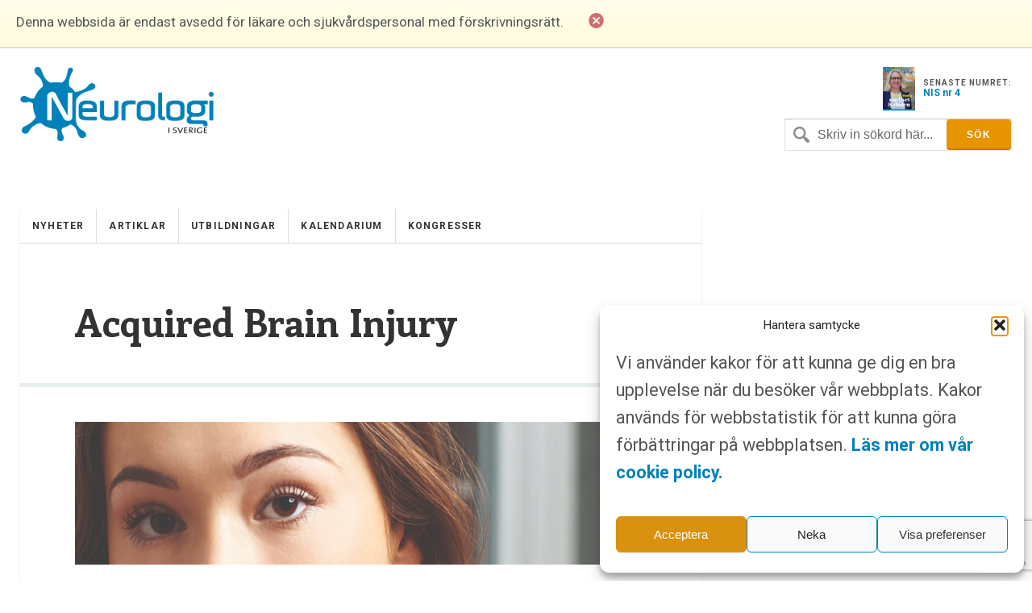

--- FILE ---
content_type: text/html; charset=UTF-8
request_url: https://www.neurologiisverige.se/tag/acquired-brain-injury/
body_size: 8843
content:
<!DOCTYPE html>
<html xmlns="http://www.w3.org/1999/xhtml" lang="sv-SE">

<head>
	
	<meta http-equiv="Content-Type" content="text/html; charset=UTF-8" />
	<meta name="viewport" content="initial-scale=1, width=device-width, minimum-scale=1, maximum-scale=1" />
	<link href='https://fonts.googleapis.com/css?family=Lato:300,400,700,900' rel='stylesheet' type='text/css'>
	<link href='https://fonts.googleapis.com/css?family=Enriqueta:400,700&subset=latin,latin-ext' rel='stylesheet' type='text/css'>
	<link href='https://fonts.googleapis.com/css?family=Roboto:400,300,700&subset=latin,latin-ext' rel='stylesheet' type='text/css'>
	<link rel="icon" href="https://www.neurologiisverige.se/wp-content/themes/nis/img/favicon.png" />
	<link rel="stylesheet" type="text/css" media="all" href="https://www.neurologiisverige.se/wp-content/themes/nis/ionicons/ionicons.css" />

    
		<!-- All in One SEO Pro 4.7.6 - aioseo.com -->
		<title>Acquired Brain Injury - Neurologi i Sverige</title>
	<meta name="robots" content="max-image-preview:large" />
	<link rel="canonical" href="https://www.neurologiisverige.se/tag/acquired-brain-injury/" />
	<meta name="generator" content="All in One SEO Pro (AIOSEO) 4.7.6" />
		<meta property="og:locale" content="sv_SE" />
		<meta property="og:site_name" content="Neurologi i Sverige -" />
		<meta property="og:type" content="article" />
		<meta property="og:title" content="Acquired Brain Injury - Neurologi i Sverige" />
		<meta property="og:url" content="https://www.neurologiisverige.se/tag/acquired-brain-injury/" />
		<meta property="og:image" content="https://www.neurologiisverige.se/wp-content/themes/nis/img/neurologiisverige-logo.png" />
		<meta property="og:image:secure_url" content="https://www.neurologiisverige.se/wp-content/themes/nis/img/neurologiisverige-logo.png" />
		<meta name="twitter:card" content="summary_large_image" />
		<meta name="twitter:title" content="Acquired Brain Injury - Neurologi i Sverige" />
		<meta name="twitter:image" content="https://www.neurologiisverige.se/wp-content/themes/nis/img/neurologiisverige-logo.png" />
		<script type="application/ld+json" class="aioseo-schema">
			{"@context":"https:\/\/schema.org","@graph":[{"@type":"BreadcrumbList","@id":"https:\/\/www.neurologiisverige.se\/tag\/acquired-brain-injury\/#breadcrumblist","itemListElement":[{"@type":"ListItem","@id":"https:\/\/www.neurologiisverige.se\/#listItem","position":1,"name":"Home","item":"https:\/\/www.neurologiisverige.se\/","nextItem":{"@type":"ListItem","@id":"https:\/\/www.neurologiisverige.se\/tag\/acquired-brain-injury\/#listItem","name":"Acquired Brain Injury"}},{"@type":"ListItem","@id":"https:\/\/www.neurologiisverige.se\/tag\/acquired-brain-injury\/#listItem","position":2,"name":"Acquired Brain Injury","previousItem":{"@type":"ListItem","@id":"https:\/\/www.neurologiisverige.se\/#listItem","name":"Home"}}]},{"@type":"CollectionPage","@id":"https:\/\/www.neurologiisverige.se\/tag\/acquired-brain-injury\/#collectionpage","url":"https:\/\/www.neurologiisverige.se\/tag\/acquired-brain-injury\/","name":"Acquired Brain Injury - Neurologi i Sverige","inLanguage":"sv-SE","isPartOf":{"@id":"https:\/\/www.neurologiisverige.se\/#website"},"breadcrumb":{"@id":"https:\/\/www.neurologiisverige.se\/tag\/acquired-brain-injury\/#breadcrumblist"}},{"@type":"Organization","@id":"https:\/\/www.neurologiisverige.se\/#organization","name":"Neurologi i Sverige","url":"https:\/\/www.neurologiisverige.se\/","logo":{"@type":"ImageObject","url":"\/wp-content\/themes\/nis\/img\/neurologiisverige-logo.png","@id":"https:\/\/www.neurologiisverige.se\/tag\/acquired-brain-injury\/#organizationLogo"},"image":{"@id":"https:\/\/www.neurologiisverige.se\/tag\/acquired-brain-injury\/#organizationLogo"}},{"@type":"WebSite","@id":"https:\/\/www.neurologiisverige.se\/#website","url":"https:\/\/www.neurologiisverige.se\/","name":"Neurologi i Sverige","inLanguage":"sv-SE","publisher":{"@id":"https:\/\/www.neurologiisverige.se\/#organization"}}]}
		</script>
		<!-- All in One SEO Pro -->

<link rel='dns-prefetch' href='//cdn.jsdelivr.net' />
<link rel="alternate" type="application/rss+xml" title="Neurologi i Sverige &raquo; etikettflöde för Acquired Brain Injury" href="https://www.neurologiisverige.se/tag/acquired-brain-injury/feed/" />
<link rel='stylesheet' id='contact-form-7-css' href='https://www.neurologiisverige.se/wp-content/plugins/contact-form-7/includes/css/styles.css?ver=5.9.8' type='text/css' media='all' />
<link rel='stylesheet' id='cmplz-general-css' href='https://www.neurologiisverige.se/wp-content/plugins/complianz-gdpr-premium/assets/css/cookieblocker.min.css?ver=1752309376' type='text/css' media='all' />
<link rel='stylesheet' id='neuro_style-css' href='https://www.neurologiisverige.se/wp-content/themes/nis/neuro.css?ver=6.6' type='text/css' media='all' />
<link rel='stylesheet' id='header_footer_styles-css' href='https://www.neurologiisverige.se/wp-content/themes/nis/common-header-footer.css?ver=6.2.6' type='text/css' media='all' />
<link rel='stylesheet' id='banner_custom_styles-css' href='https://www.neurologiisverige.se/wp-content/themes/nis/css/banner-style.css?ver=1.0.0' type='text/css' media='all' />
<link rel='stylesheet' id='cookies_styles-css' href='https://www.neurologiisverige.se/wp-content/themes/nis/css/cookies.css?ver=6.6.1' type='text/css' media='all' />
<link rel='stylesheet' id='neuro_popup-css' href='https://www.neurologiisverige.se/wp-content/themes/nis/css/popup.css?ver=6.5' type='text/css' media='all' />
<script type="text/javascript" src="https://www.neurologiisverige.se/wp-includes/js/jquery/jquery.min.js?ver=3.7.1" id="jquery-core-js"></script>
<script type="text/javascript" src="https://www.neurologiisverige.se/wp-includes/js/jquery/jquery-migrate.min.js?ver=3.4.1" id="jquery-migrate-js"></script>
<script type="text/javascript" src="https://www.neurologiisverige.se/wp-content/themes/nis/js/cookies.js?ver=6.6.1" id="cookies_script-js"></script>
<link rel="https://api.w.org/" href="https://www.neurologiisverige.se/wp-json/" /><link rel="alternate" title="JSON" type="application/json" href="https://www.neurologiisverige.se/wp-json/wp/v2/tags/1499" />			<style>.cmplz-hidden {
					display: none !important;
				}</style>		<style type="text/css" id="wp-custom-css">
			.single-post h2 {
	font-size: 2.5rem;
	font-weight: 700;
	color: black;
}
.main-content-news {
  display: none !important;
}
.main-content-articles {
  display: none !important;
}
#header-image {
  display: none !important;
}
[class*="kalendarium"] h1 {
  display: none !important;
}
		</style>
		
	<script type='text/javascript' src='https://www.neurologiisverige.se/wp-content/themes/nis/js/jquery-main.js?v=1.4'></script>

<!-- Google tag (gtag.js) -->
<script type="text/plain" data-service="google-analytics" data-category="statistics" async data-cmplz-src="https://www.googletagmanager.com/gtag/js?id=G-1RK0Y4W392"></script>
<script>
  window.dataLayer = window.dataLayer || [];
  function gtag(){dataLayer.push(arguments);}
  gtag('js', new Date());

  gtag('config', 'G-1RK0Y4W392');
</script>
<!--init script for appnexus stuff -->
<script type="text/javascript">
 var apntag = apntag || {};
 apntag.anq = apntag.anq || [];
 (function() {
  var d = document, e = d.createElement('script'), p = d.getElementsByTagName('head')[0];
  e.type = 'text/javascript';  e.async = true;
  e.src = '//acdn.adnxs.com/ast/ast.js';
  p.insertBefore(e, p.firstChild);
 })();
</script>
</head>
<body>

<div id="notice">
	<p>Denna webbsida är endast avsedd för läkare och sjukvårdspersonal med förskrivningsrätt.</p>
	<i class="ion-close-circled"></i>
</div>

<div id="mobile-search">
	<div class="search-holder">
		<form method="get" class="search" id="searchform" action="https://www.neurologiisverige.se" >
	<fieldset>
		<input type="text" name="s" value="Skriv in sökord här..." />
		<input type="submit" value="Sök" />
	</fieldset>
</form>	</div> <!-- END search -->
</div> <!-- END mobile-search -->

<div id="wrapper">
	<div>
		<div id="header">
			<div id="logo-holder">
				<a href="https://www.neurologiisverige.se"><img alt="Neurologi i Sverige" class="logo" src="https://www.neurologiisverige.se/wp-content/themes/nis/img/neurologiisverige-logo.png" /></a>
					<!--<p class="tagline">– </p>-->
				</div>				<div class="header-feat">
					<div class="latest">						<a target="_blank" href="https://www.neurologiisverige.se/wp-content/uploads/2025/11/NiS_4_2025.pdf">
							<img src="https://www.neurologiisverige.se/wp-content/uploads/2025/11/framsida-212x300.jpg" width="40"/>
						</a> 						<p>
							<span>SENASTE NUMRET:</span>
							<a target="_blank" href="https://www.neurologiisverige.se/wp-content/uploads/2025/11/NiS_4_2025.pdf">NIS nr 4</a>
						</p>
					</div>
				</div>
				<div class="inline-header-section">
					<div class="search-holder">
						<form method="get" class="search" id="searchform" action="https://www.neurologiisverige.se" >
	<fieldset>
		<input type="text" name="s" value="Skriv in sökord här..." />
		<input type="submit" value="Sök" />
	</fieldset>
</form>						<p><a href="#" class="search-trigger"><i class="ion-ios7-search-strong"></i></a></p>
					</div>
				</div>
			</div>
		</div>
	</div>
</div>
<div class="banner banner-top text-center js-ad-tag-wrapper" style="visibility: hidden">
	<div class="banner-title darker align-left">Annons:</div>
	<div class="clearfix"></div>
	<div id="NIS_top_1" class="js-ad-tag"></div>
</div>
<div class="banner banner-mobile js-ad-tag-wrapper banner-mobile-wide" style="visibility: hidden">
	<div class="banner-title darker align-left">Annons:</div>
	<div class="clearfix"></div>
	<div
		class="js-ad-tag"
		data-ad-inv-code-base="NIS_mobile_320x320px"
	></div>
</div>
<div id="wrapper">
	<div id="main-wrapper">
		<div id="container">
			<div id="nav-wrapper">
<ul id="menu-main" class="main-nav nav"><li class="menu-item menu-item-type-taxonomy menu-item-object-category menu-item-11581"><a href="https://www.neurologiisverige.se/category/nyheter/">Nyheter</a></li>
<li class="menu-item menu-item-type-taxonomy menu-item-object-category menu-item-11582"><a href="https://www.neurologiisverige.se/category/artiklar/">Artiklar</a></li>
<li class="menu-item menu-item-type-post_type menu-item-object-page menu-item-2894"><a href="https://www.neurologiisverige.se/medicinska-utbildningar/">Utbildningar</a></li>
<li class="menu-item menu-item-type-taxonomy menu-item-object-category menu-item-11605"><a href="https://www.neurologiisverige.se/category/kalendarium/">Kalendarium</a></li>
<li class="menu-item menu-item-type-taxonomy menu-item-object-category menu-item-11604"><a href="https://www.neurologiisverige.se/category/kongresser/">Kongresser</a></li>
</ul><p class="nav-trigger"><i class="ion-navicon-round"></i> Meny</p><ul id="menu-main-2" class="mobile-main-nav nav"><li class="menu-item menu-item-type-taxonomy menu-item-object-category menu-item-11581"><a href="https://www.neurologiisverige.se/category/nyheter/">Nyheter</a></li>
<li class="menu-item menu-item-type-taxonomy menu-item-object-category menu-item-11582"><a href="https://www.neurologiisverige.se/category/artiklar/">Artiklar</a></li>
<li class="menu-item menu-item-type-post_type menu-item-object-page menu-item-2894"><a href="https://www.neurologiisverige.se/medicinska-utbildningar/">Utbildningar</a></li>
<li class="menu-item menu-item-type-taxonomy menu-item-object-category menu-item-11605"><a href="https://www.neurologiisverige.se/category/kalendarium/">Kalendarium</a></li>
<li class="menu-item menu-item-type-taxonomy menu-item-object-category menu-item-11604"><a href="https://www.neurologiisverige.se/category/kongresser/">Kongresser</a></li>
</ul>			</div> <!-- END nav-wrapper -->
			<div class="content">
				<div class="main-content">
					<h1>Acquired Brain Injury</h1>
				</div> <!-- END main-content -->

							<div class="post-wrapper">
								<div class="post">						<div style="background-image: url(https://www.neurologiisverige.se/wp-content/uploads/2017/12/hjarnskada-1.jpg);" class="page-featured-post"></div>						<h2><a href="https://www.neurologiisverige.se/forvarvad-hjarnskada/">Hur påverkas den kommunikativa förmågan av en förvärvad hjärnskada?</a></h2>
						<div class="postmetadata clearfix">
							<p class="author">Av <span>Åsa Fyrberg</span></p>
							<p class="meta date"><i class="icon ion-ios7-clock"></i> 15 dec 2017</p>
							<p class="meta"><i class="icon ion-ios7-pricetag"></i>Etiketter: <a href="https://www.neurologiisverige.se/tag/abi/" rel="tag">ABI</a>, <a href="https://www.neurologiisverige.se/tag/acquired-brain-injury/" rel="tag">Acquired Brain Injury</a>, <a href="https://www.neurologiisverige.se/tag/asa-fyrberg/" rel="tag">Åsa Fyrberg</a>, <a href="https://www.neurologiisverige.se/tag/forvarvad-hjarnskada/" rel="tag">Förvärvad hjärnskada</a> </p>
						</div>
						<p>Unga som drabbas av hjärnskador behöver ofta omfattande rehabilitering. En avhandling från Göteborgs universitet visar att föräldrarna och ungdomarna själva kan bidra till att förstå vilken sorts rehabilitering som behövs genom att utforska hur tal och språk fungerar i hemmiljön. Läs mer i denna artikel av Åsa Fyrberg, doktor i kognitionsvetenskap och leg logoped, Sahlgrenska Universitetssjukhuset.</p>
						<a class="btn btn-secondary" href="https://www.neurologiisverige.se/forvarvad-hjarnskada/">Läs mer...</a>
					</div> <!-- END post -->
							</div><!--END post-wrapper -->
							<div class="wp-pagination clearfix">
					<div class="pagination clearfix">
												<div class="clearfix"></div>
					</div> <!-- END pagination -->
				</div> <!-- END wp-pagination -->
				<div class="clearfix"></div>
			</div> <!-- END content -->
			<div class="clearfix"></div>
		</div> <!-- END container -->
		<div class="clearfix"></div>
	</div> <!-- END main-wrapper -->

	<div id="banner-wrapper" class="js-ad-stack" data-ad-inv-code-base="NIS_sidebar">
		<div class="js-ad-stack-template" style="overflow: hidden; height: 0;">
			<div class="banner js-ad-tag-wrapper" style="visibility: hidden">
				<span class="banner-title darker">Annons:</span>
				<div class="js-ad-tag" style="height: 250px"></div>
			</div>
		</div>

		<div class="js-ad-stack-inner"></div>

		<div class="banner banner-sticky js-ad-tag-wrapper" style="visibility: hidden">
			<span class="banner-title darker">Annons:</span>
			<div id="NIS_desktop_sticky_400x500px" class="js-ad-tag" style="width:400px;height:500px"></div>
		</div>
	</div> <!-- END banner-wrapper -->


	<div id="footer">
		<ul class="footer-widget-wrapper">
			<li id="text-2" class="widget widget_text"><h4>Kontakt</h4>			<div class="textwidget"><span class="first-img-footer"height="42" width="42"><img id="theImg" style="margin-bottom: -32px;" src="https://www.neurologiisverige.se/wp-content/themes/nis/img/pin.png" /></span>
<p class="first-p-footer" style="margin-left:25px;">
<strong>Neurologi i Sverige</strong><br>c/o Forskaren Office Hub<br>Hagaplan 4
<br>113 68 Stockholm<br>
</p>
<p>
<i class="icon ion-email footer-icons" style="position: relative; bottom: -3px;"></i> 
<a href="/cdn-cgi/l/email-protection#80eee9f3c0f0e8e1f2ede1ade9eee4f5f3f4f2f9aef3e5"><span class="__cf_email__" data-cfemail="4e20273d0e3e262f3c232f6327202a3b3d3a3c37603d2b">[email&#160;protected]</span></a>
</p>
</div>
		</li><li id="nav_menu-2" class="widget widget_nav_menu"><h4>Länkar</h4><div class="menu-footer-container"><ul id="menu-footer" class="menu"><li class="menu-item menu-item-type-post_type menu-item-object-page menu-item-10048"><a href="https://www.neurologiisverige.se/om-neurologi-i-sverige/">Om Neurologi i Sverige</a></li>
<li class="menu-item menu-item-type-custom menu-item-object-custom menu-item-13548"><a href="https://www.neurologiisverige.se/utgavor/">Utgåvor</a></li>
<li class="menu-item menu-item-type-post_type menu-item-object-page menu-item-27"><a href="https://www.neurologiisverige.se/om-neurologi-i-sverige/annonsering/">Annonsering</a></li>
<li class="menu-item menu-item-type-post_type menu-item-object-page menu-item-20"><a href="https://www.neurologiisverige.se/prenumerera/">Prenumerera</a></li>
<li class="menu-item menu-item-type-post_type menu-item-object-page menu-item-21"><a href="https://www.neurologiisverige.se/kontakt/">Kontakt</a></li>
<li class="menu-item menu-item-type-post_type menu-item-object-page menu-item-10047"><a href="https://www.neurologiisverige.se/gdpr/">GDPR</a></li>
</ul></div></li><li id="text-3" class="widget widget_text"><h4>Prenumerera</h4>			<div class="textwidget"><p>Vill du ha ett nyhetsbrev som summerar nyheterna inom neurologiområdet för veckan som gått, eller få det senaste numret av tidningen som PDF i din inkorg?</p>
 <p><a href="/prenumerera/" class="btn btn-primary">Prenumerera</a></p>
</div>
		</li>		</ul> <!-- END footer-widget-wrapper -->

	</div> <!-- END footer -->


	<div class="clearfix"></div>
	</div> <!-- END wrapper -->

	<script data-cfasync="false" src="/cdn-cgi/scripts/5c5dd728/cloudflare-static/email-decode.min.js"></script><script type="text/javascript">
		// apntag.debug = true;
		apntag.anq.push(function () {
			apntag.setPageOpts({
				member: 11104,
				keywords: {"channel":"neurologiisverige"},
				disablePsa: true,
				publisherId: 2350405,
			});
		});
	</script>

	<script>

		jQuery("a.google-link").click(function handleOutboundLinkClicks(event) {
			ga('send', 'event', {
				eventCategory: 'Outbound Link Mobile',
				eventAction: 'click',
				eventLabel: this.href
			});
		});

		jQuery("a.google-link-desktop").click(function handleOutboundLinkClicks(event) {
			ga('send', 'event', {
				eventCategory: 'Outbound Link Desktop',
				eventAction: 'click',
				eventLabel: this.href
			});
		});

	</script>

	
<!-- Consent Management powered by Complianz | GDPR/CCPA Cookie Consent https://wordpress.org/plugins/complianz-gdpr -->
<div id="cmplz-cookiebanner-container"><div class="cmplz-cookiebanner cmplz-hidden banner-1 banner-a optin cmplz-bottom-right cmplz-categories-type-view-preferences" aria-modal="true" data-nosnippet="true" role="dialog" aria-live="polite" aria-labelledby="cmplz-header-1-optin" aria-describedby="cmplz-message-1-optin">
	<div class="cmplz-header">
		<div class="cmplz-logo"></div>
		<div class="cmplz-title" id="cmplz-header-1-optin">Hantera samtycke</div>
		<div class="cmplz-close" tabindex="0" role="button" aria-label="Stäng dialogruta">
			<svg aria-hidden="true" focusable="false" data-prefix="fas" data-icon="times" class="svg-inline--fa fa-times fa-w-11" role="img" xmlns="http://www.w3.org/2000/svg" viewBox="0 0 352 512"><path fill="currentColor" d="M242.72 256l100.07-100.07c12.28-12.28 12.28-32.19 0-44.48l-22.24-22.24c-12.28-12.28-32.19-12.28-44.48 0L176 189.28 75.93 89.21c-12.28-12.28-32.19-12.28-44.48 0L9.21 111.45c-12.28 12.28-12.28 32.19 0 44.48L109.28 256 9.21 356.07c-12.28 12.28-12.28 32.19 0 44.48l22.24 22.24c12.28 12.28 32.2 12.28 44.48 0L176 322.72l100.07 100.07c12.28 12.28 32.2 12.28 44.48 0l22.24-22.24c12.28-12.28 12.28-32.19 0-44.48L242.72 256z"></path></svg>
		</div>
	</div>

	<div class="cmplz-divider cmplz-divider-header"></div>
	<div class="cmplz-body">
		<div class="cmplz-message" id="cmplz-message-1-optin"><p>Vi använder kakor för att kunna ge dig en bra upplevelse när du besöker vår webbplats. Kakor används för webbstatistik för att kunna göra förbättringar på webbplatsen.&nbsp;<a href="https://www.neurologiisverige.se/neurologi-sverige-cookie-policy/"><strong>Läs mer om vår cookie policy.</strong></a></p></div>
		<!-- categories start -->
		<div class="cmplz-categories">
			<details class="cmplz-category cmplz-functional" >
				<summary>
						<span class="cmplz-category-header">
							<span class="cmplz-category-title">Funktionell</span>
							<span class='cmplz-always-active'>
								<span class="cmplz-banner-checkbox">
									<input type="checkbox"
										   id="cmplz-functional-optin"
										   data-category="cmplz_functional"
										   class="cmplz-consent-checkbox cmplz-functional"
										   size="40"
										   value="1"/>
									<label class="cmplz-label" for="cmplz-functional-optin"><span class="screen-reader-text">Funktionell</span></label>
								</span>
								Alltid aktiv							</span>
							<span class="cmplz-icon cmplz-open">
								<svg xmlns="http://www.w3.org/2000/svg" viewBox="0 0 448 512"  height="18" ><path d="M224 416c-8.188 0-16.38-3.125-22.62-9.375l-192-192c-12.5-12.5-12.5-32.75 0-45.25s32.75-12.5 45.25 0L224 338.8l169.4-169.4c12.5-12.5 32.75-12.5 45.25 0s12.5 32.75 0 45.25l-192 192C240.4 412.9 232.2 416 224 416z"/></svg>
							</span>
						</span>
				</summary>
				<div class="cmplz-description">
					<span class="cmplz-description-functional">Den tekniska lagringen eller åtkomsten är absolut nödvändig för det legitima syftet att möjliggöra användningen av en specifik tjänst som uttryckligen begärts av abonnenten eller användaren, eller för det enda syftet att utföra överföring av en kommunikation över ett elektroniskt kommunikationsnät.</span>
				</div>
			</details>

			<details class="cmplz-category cmplz-preferences" >
				<summary>
						<span class="cmplz-category-header">
							<span class="cmplz-category-title">Alternativ</span>
							<span class="cmplz-banner-checkbox">
								<input type="checkbox"
									   id="cmplz-preferences-optin"
									   data-category="cmplz_preferences"
									   class="cmplz-consent-checkbox cmplz-preferences"
									   size="40"
									   value="1"/>
								<label class="cmplz-label" for="cmplz-preferences-optin"><span class="screen-reader-text">Alternativ</span></label>
							</span>
							<span class="cmplz-icon cmplz-open">
								<svg xmlns="http://www.w3.org/2000/svg" viewBox="0 0 448 512"  height="18" ><path d="M224 416c-8.188 0-16.38-3.125-22.62-9.375l-192-192c-12.5-12.5-12.5-32.75 0-45.25s32.75-12.5 45.25 0L224 338.8l169.4-169.4c12.5-12.5 32.75-12.5 45.25 0s12.5 32.75 0 45.25l-192 192C240.4 412.9 232.2 416 224 416z"/></svg>
							</span>
						</span>
				</summary>
				<div class="cmplz-description">
					<span class="cmplz-description-preferences">Den tekniska lagringen eller åtkomsten är nödvändig för det legitima syftet att lagra inställningar som inte efterfrågas av abonnenten eller användaren.</span>
				</div>
			</details>

			<details class="cmplz-category cmplz-statistics" >
				<summary>
						<span class="cmplz-category-header">
							<span class="cmplz-category-title">Statistik</span>
							<span class="cmplz-banner-checkbox">
								<input type="checkbox"
									   id="cmplz-statistics-optin"
									   data-category="cmplz_statistics"
									   class="cmplz-consent-checkbox cmplz-statistics"
									   size="40"
									   value="1"/>
								<label class="cmplz-label" for="cmplz-statistics-optin"><span class="screen-reader-text">Statistik</span></label>
							</span>
							<span class="cmplz-icon cmplz-open">
								<svg xmlns="http://www.w3.org/2000/svg" viewBox="0 0 448 512"  height="18" ><path d="M224 416c-8.188 0-16.38-3.125-22.62-9.375l-192-192c-12.5-12.5-12.5-32.75 0-45.25s32.75-12.5 45.25 0L224 338.8l169.4-169.4c12.5-12.5 32.75-12.5 45.25 0s12.5 32.75 0 45.25l-192 192C240.4 412.9 232.2 416 224 416z"/></svg>
							</span>
						</span>
				</summary>
				<div class="cmplz-description">
					<span class="cmplz-description-statistics">Den tekniska lagringen eller åtkomsten som används uteslutande för statistiska ändamål.</span>
					<span class="cmplz-description-statistics-anonymous">Den tekniska lagringen eller åtkomsten som används uteslutande för anonyma statistiska ändamål. Utan en stämningsansökan, frivillig efterlevnad från din Internetleverantörs sida, eller ytterligare register från en tredje part, kan information som lagras eller hämtas endast för detta ändamål vanligtvis inte användas för att identifiera dig.</span>
				</div>
			</details>
			<details class="cmplz-category cmplz-marketing" >
				<summary>
						<span class="cmplz-category-header">
							<span class="cmplz-category-title">Marknadsföring</span>
							<span class="cmplz-banner-checkbox">
								<input type="checkbox"
									   id="cmplz-marketing-optin"
									   data-category="cmplz_marketing"
									   class="cmplz-consent-checkbox cmplz-marketing"
									   size="40"
									   value="1"/>
								<label class="cmplz-label" for="cmplz-marketing-optin"><span class="screen-reader-text">Marknadsföring</span></label>
							</span>
							<span class="cmplz-icon cmplz-open">
								<svg xmlns="http://www.w3.org/2000/svg" viewBox="0 0 448 512"  height="18" ><path d="M224 416c-8.188 0-16.38-3.125-22.62-9.375l-192-192c-12.5-12.5-12.5-32.75 0-45.25s32.75-12.5 45.25 0L224 338.8l169.4-169.4c12.5-12.5 32.75-12.5 45.25 0s12.5 32.75 0 45.25l-192 192C240.4 412.9 232.2 416 224 416z"/></svg>
							</span>
						</span>
				</summary>
				<div class="cmplz-description">
					<span class="cmplz-description-marketing">Den tekniska lagringen eller åtkomsten krävs för att skapa användarprofiler för att skicka reklam, eller för att spåra användaren på en webbplats eller över flera webbplatser för liknande marknadsföringsändamål.</span>
				</div>
			</details>
		</div><!-- categories end -->
			</div>

	<div class="cmplz-links cmplz-information">
		<a class="cmplz-link cmplz-manage-options cookie-statement" href="#" data-relative_url="#cmplz-manage-consent-container">Hantera alternativ</a>
		<a class="cmplz-link cmplz-manage-third-parties cookie-statement" href="#" data-relative_url="#cmplz-cookies-overview">Hantera tjänster</a>
		<a class="cmplz-link cmplz-manage-vendors tcf cookie-statement" href="#" data-relative_url="#cmplz-tcf-wrapper">Hantera {vendor_count}-leverantörer</a>
		<a class="cmplz-link cmplz-external cmplz-read-more-purposes tcf" target="_blank" rel="noopener noreferrer nofollow" href="https://cookiedatabase.org/tcf/purposes/">Läs mer om dessa syften</a>
			</div>

	<div class="cmplz-divider cmplz-footer"></div>

	<div class="cmplz-buttons">
		<button class="cmplz-btn cmplz-accept">Acceptera</button>
		<button class="cmplz-btn cmplz-deny">Neka</button>
		<button class="cmplz-btn cmplz-view-preferences">Visa preferenser</button>
		<button class="cmplz-btn cmplz-save-preferences">Spara preferenser</button>
		<a class="cmplz-btn cmplz-manage-options tcf cookie-statement" href="#" data-relative_url="#cmplz-manage-consent-container">Visa preferenser</a>
			</div>

	<div class="cmplz-links cmplz-documents">
		<a class="cmplz-link cookie-statement" href="#" data-relative_url="">{title}</a>
		<a class="cmplz-link privacy-statement" href="#" data-relative_url="">{title}</a>
		<a class="cmplz-link impressum" href="#" data-relative_url="">{title}</a>
			</div>

</div>
</div>
					<div id="cmplz-manage-consent" data-nosnippet="true"><button class="cmplz-btn cmplz-hidden cmplz-manage-consent manage-consent-1">Hantera samtycke</button>

</div><script type="text/javascript" src="https://www.neurologiisverige.se/wp-content/themes/nis/js/popup.js?ver=6.4" id="popup_script-js"></script>
<script type="text/javascript" src="https://www.neurologiisverige.se/wp-content/themes/nis/js/newsletter.js?ver=1.0" id="newsletter_script-js"></script>
<script type="text/javascript" src="https://www.neurologiisverige.se/wp-content/themes/nis/js/ads.js?ver=1.2.0" id="adscripts-js"></script>
<script type="text/javascript" src="https://cdn.jsdelivr.net/npm/bootstrap@5.3.3/dist/js/bootstrap.bundle.min.js?ver=5.3.3" id="bootstrap-js-js"></script>
<script type="text/javascript" src="https://www.neurologiisverige.se/wp-includes/js/dist/hooks.min.js?ver=2810c76e705dd1a53b18" id="wp-hooks-js"></script>
<script type="text/javascript" src="https://www.neurologiisverige.se/wp-includes/js/dist/i18n.min.js?ver=5e580eb46a90c2b997e6" id="wp-i18n-js"></script>
<script type="text/javascript" id="wp-i18n-js-after">
/* <![CDATA[ */
wp.i18n.setLocaleData( { 'text direction\u0004ltr': [ 'ltr' ] } );
/* ]]> */
</script>
<script type="text/javascript" src="https://www.neurologiisverige.se/wp-content/plugins/contact-form-7/includes/swv/js/index.js?ver=5.9.8" id="swv-js"></script>
<script type="text/javascript" id="contact-form-7-js-extra">
/* <![CDATA[ */
var wpcf7 = {"api":{"root":"https:\/\/www.neurologiisverige.se\/wp-json\/","namespace":"contact-form-7\/v1"}};
/* ]]> */
</script>
<script type="text/javascript" id="contact-form-7-js-translations">
/* <![CDATA[ */
( function( domain, translations ) {
	var localeData = translations.locale_data[ domain ] || translations.locale_data.messages;
	localeData[""].domain = domain;
	wp.i18n.setLocaleData( localeData, domain );
} )( "contact-form-7", {"translation-revision-date":"2024-09-04 15:58:44+0000","generator":"GlotPress\/4.0.1","domain":"messages","locale_data":{"messages":{"":{"domain":"messages","plural-forms":"nplurals=2; plural=n != 1;","lang":"sv_SE"},"This contact form is placed in the wrong place.":["Detta kontaktformul\u00e4r \u00e4r placerat p\u00e5 fel st\u00e4lle."],"Error:":["Fel:"]}},"comment":{"reference":"includes\/js\/index.js"}} );
/* ]]> */
</script>
<script type="text/javascript" src="https://www.neurologiisverige.se/wp-content/plugins/contact-form-7/includes/js/index.js?ver=5.9.8" id="contact-form-7-js"></script>
<script type="text/javascript" src="https://www.google.com/recaptcha/api.js?render=6LcWDNIpAAAAAJv3TyXIcsZZPviH5ChIcvIdrXQv&amp;ver=3.0" id="google-recaptcha-js"></script>
<script type="text/javascript" src="https://www.neurologiisverige.se/wp-includes/js/dist/vendor/wp-polyfill.min.js?ver=3.15.0" id="wp-polyfill-js"></script>
<script type="text/javascript" id="wpcf7-recaptcha-js-extra">
/* <![CDATA[ */
var wpcf7_recaptcha = {"sitekey":"6LcWDNIpAAAAAJv3TyXIcsZZPviH5ChIcvIdrXQv","actions":{"homepage":"homepage","contactform":"contactform"}};
/* ]]> */
</script>
<script type="text/javascript" src="https://www.neurologiisverige.se/wp-content/plugins/contact-form-7/modules/recaptcha/index.js?ver=5.9.8" id="wpcf7-recaptcha-js"></script>
<script type="text/javascript" id="cmplz-cookiebanner-js-extra">
/* <![CDATA[ */
var complianz = {"prefix":"cmplz_","user_banner_id":"1","set_cookies":[],"block_ajax_content":"","banner_version":"18","version":"7.5.4.1","store_consent":"","do_not_track_enabled":"","consenttype":"optin","region":"eu","geoip":"","dismiss_timeout":"","disable_cookiebanner":"","soft_cookiewall":"","dismiss_on_scroll":"","cookie_expiry":"365","url":"https:\/\/www.neurologiisverige.se\/wp-json\/complianz\/v1\/","locale":"lang=sv&locale=sv_SE","set_cookies_on_root":"","cookie_domain":"","current_policy_id":"44","cookie_path":"\/","categories":{"statistics":"statistik","marketing":"marknadsf\u00f6ring"},"tcf_active":"","placeholdertext":"Klicka f\u00f6r att godk\u00e4nna {category} cookies och aktivera detta inneh\u00e5ll","css_file":"https:\/\/www.neurologiisverige.se\/wp-content\/uploads\/complianz\/css\/banner-{banner_id}-{type}.css?v=18","page_links":{"eu":{"cookie-statement":{"title":"","url":"https:\/\/www.neurologiisverige.se\/mikroglia-skyddar-hjarnor-med-hjalp-av-prisat-atervinningssystem\/"}}},"tm_categories":"","forceEnableStats":"","preview":"","clean_cookies":"","aria_label":"Klicka f\u00f6r att godk\u00e4nna {category} cookies och aktivera detta inneh\u00e5ll"};
/* ]]> */
</script>
<script defer type="text/javascript" src="https://www.neurologiisverige.se/wp-content/plugins/complianz-gdpr-premium/cookiebanner/js/complianz.min.js?ver=1752309376" id="cmplz-cookiebanner-js"></script>
<script type="text/javascript" id="ajax-pagination-js-extra">
/* <![CDATA[ */
var ajaxpagination = {"ajaxurl":"https:\/\/www.neurologiisverige.se\/wp-admin\/admin-ajax.php","query_vars":"{\"tag\":\"acquired-brain-injury\"}"};
/* ]]> */
</script>
<script type="text/javascript" src="https://www.neurologiisverige.se/wp-content/themes/nis/js/mu-ajax-pagination.js?ver=6.6.1" id="ajax-pagination-js"></script>
<script type="text/javascript" id="more-webinars-js-extra">
/* <![CDATA[ */
var morewebinars = {"ajaxurl":"https:\/\/www.neurologiisverige.se\/wp-admin\/admin-ajax.php"};
/* ]]> */
</script>
<script type="text/javascript" src="https://www.neurologiisverige.se/wp-content/themes/nis/js/more-webinars.js?ver=6.6.1" id="more-webinars-js"></script>
<script type="text/javascript" id="old-webinars-js-extra">
/* <![CDATA[ */
var oldwebinars = {"ajaxurl":"https:\/\/www.neurologiisverige.se\/wp-admin\/admin-ajax.php"};
/* ]]> */
</script>
<script type="text/javascript" src="https://www.neurologiisverige.se/wp-content/themes/nis/js/old-webinars.js?ver=6.6.1" id="old-webinars-js"></script>
				<script async data-category="functional"
						src="https://www.googletagmanager.com/gtag/js?id=UA-9241286-6"></script><!-- Statistics script Complianz GDPR/CCPA -->
						<script 							data-category="functional">window['gtag_enable_tcf_support'] = false;
window.dataLayer = window.dataLayer || [];
function gtag(){
	dataLayer.push(arguments);
}
gtag('set', 'dYWVlZG', true);
gtag('set', 'ads_data_redaction', false);
gtag('set', 'url_passthrough', false);
gtag('consent', 'default', {
	'security_storage': "granted",
	'functionality_storage': "granted",
	'personalization_storage': "denied",
	'analytics_storage': 'denied',
	'ad_storage': "denied",
	'ad_user_data': 'denied',
	'ad_personalization': 'denied',
});

document.addEventListener("cmplz_fire_categories", function (e) {
	function gtag(){
		dataLayer.push(arguments);
	}
	var consentedCategories = e.detail.categories;
	let preferences = 'denied';
	let statistics = 'denied';
	let marketing = 'denied';

	if (cmplz_in_array( 'preferences', consentedCategories )) {
		preferences = 'granted';
	}

	if (cmplz_in_array( 'statistics', consentedCategories )) {
		statistics = 'granted';
	}

	if (cmplz_in_array( 'marketing', consentedCategories )) {
		marketing = 'granted';
	}
	gtag('consent', 'update', {
		'security_storage': "granted",
		'functionality_storage': "granted",
		'personalization_storage': preferences,
		'analytics_storage': statistics,
		'ad_storage': marketing,
		'ad_user_data': marketing,
		'ad_personalization': marketing,
	});
});

gtag('js', new Date());
gtag('config', '' );
gtag('config', 'UA-9241286-6', {
	cookie_flags:'secure;samesite=none',
	
});

document.addEventListener("cmplz_revoke", function (e) {
	gtag('consent', 'update', {
		'security_storage': "granted",
		'functionality_storage': "granted",
		'personalization_storage': "denied",
		'analytics_storage': 'denied',
		'ad_storage': "denied",
		'ad_user_data': 'denied',
		'ad_personalization': 'denied',
	});
});
</script>
<script defer src="https://static.cloudflareinsights.com/beacon.min.js/vcd15cbe7772f49c399c6a5babf22c1241717689176015" integrity="sha512-ZpsOmlRQV6y907TI0dKBHq9Md29nnaEIPlkf84rnaERnq6zvWvPUqr2ft8M1aS28oN72PdrCzSjY4U6VaAw1EQ==" data-cf-beacon='{"version":"2024.11.0","token":"72befacfbd084dd8894f75788275c6d1","r":1,"server_timing":{"name":{"cfCacheStatus":true,"cfEdge":true,"cfExtPri":true,"cfL4":true,"cfOrigin":true,"cfSpeedBrain":true},"location_startswith":null}}' crossorigin="anonymous"></script>
</body>
</html>


--- FILE ---
content_type: text/html; charset=utf-8
request_url: https://www.google.com/recaptcha/api2/anchor?ar=1&k=6LcWDNIpAAAAAJv3TyXIcsZZPviH5ChIcvIdrXQv&co=aHR0cHM6Ly93d3cubmV1cm9sb2dpaXN2ZXJpZ2Uuc2U6NDQz&hl=en&v=N67nZn4AqZkNcbeMu4prBgzg&size=invisible&anchor-ms=20000&execute-ms=30000&cb=e08u452qadsm
body_size: 49853
content:
<!DOCTYPE HTML><html dir="ltr" lang="en"><head><meta http-equiv="Content-Type" content="text/html; charset=UTF-8">
<meta http-equiv="X-UA-Compatible" content="IE=edge">
<title>reCAPTCHA</title>
<style type="text/css">
/* cyrillic-ext */
@font-face {
  font-family: 'Roboto';
  font-style: normal;
  font-weight: 400;
  font-stretch: 100%;
  src: url(//fonts.gstatic.com/s/roboto/v48/KFO7CnqEu92Fr1ME7kSn66aGLdTylUAMa3GUBHMdazTgWw.woff2) format('woff2');
  unicode-range: U+0460-052F, U+1C80-1C8A, U+20B4, U+2DE0-2DFF, U+A640-A69F, U+FE2E-FE2F;
}
/* cyrillic */
@font-face {
  font-family: 'Roboto';
  font-style: normal;
  font-weight: 400;
  font-stretch: 100%;
  src: url(//fonts.gstatic.com/s/roboto/v48/KFO7CnqEu92Fr1ME7kSn66aGLdTylUAMa3iUBHMdazTgWw.woff2) format('woff2');
  unicode-range: U+0301, U+0400-045F, U+0490-0491, U+04B0-04B1, U+2116;
}
/* greek-ext */
@font-face {
  font-family: 'Roboto';
  font-style: normal;
  font-weight: 400;
  font-stretch: 100%;
  src: url(//fonts.gstatic.com/s/roboto/v48/KFO7CnqEu92Fr1ME7kSn66aGLdTylUAMa3CUBHMdazTgWw.woff2) format('woff2');
  unicode-range: U+1F00-1FFF;
}
/* greek */
@font-face {
  font-family: 'Roboto';
  font-style: normal;
  font-weight: 400;
  font-stretch: 100%;
  src: url(//fonts.gstatic.com/s/roboto/v48/KFO7CnqEu92Fr1ME7kSn66aGLdTylUAMa3-UBHMdazTgWw.woff2) format('woff2');
  unicode-range: U+0370-0377, U+037A-037F, U+0384-038A, U+038C, U+038E-03A1, U+03A3-03FF;
}
/* math */
@font-face {
  font-family: 'Roboto';
  font-style: normal;
  font-weight: 400;
  font-stretch: 100%;
  src: url(//fonts.gstatic.com/s/roboto/v48/KFO7CnqEu92Fr1ME7kSn66aGLdTylUAMawCUBHMdazTgWw.woff2) format('woff2');
  unicode-range: U+0302-0303, U+0305, U+0307-0308, U+0310, U+0312, U+0315, U+031A, U+0326-0327, U+032C, U+032F-0330, U+0332-0333, U+0338, U+033A, U+0346, U+034D, U+0391-03A1, U+03A3-03A9, U+03B1-03C9, U+03D1, U+03D5-03D6, U+03F0-03F1, U+03F4-03F5, U+2016-2017, U+2034-2038, U+203C, U+2040, U+2043, U+2047, U+2050, U+2057, U+205F, U+2070-2071, U+2074-208E, U+2090-209C, U+20D0-20DC, U+20E1, U+20E5-20EF, U+2100-2112, U+2114-2115, U+2117-2121, U+2123-214F, U+2190, U+2192, U+2194-21AE, U+21B0-21E5, U+21F1-21F2, U+21F4-2211, U+2213-2214, U+2216-22FF, U+2308-230B, U+2310, U+2319, U+231C-2321, U+2336-237A, U+237C, U+2395, U+239B-23B7, U+23D0, U+23DC-23E1, U+2474-2475, U+25AF, U+25B3, U+25B7, U+25BD, U+25C1, U+25CA, U+25CC, U+25FB, U+266D-266F, U+27C0-27FF, U+2900-2AFF, U+2B0E-2B11, U+2B30-2B4C, U+2BFE, U+3030, U+FF5B, U+FF5D, U+1D400-1D7FF, U+1EE00-1EEFF;
}
/* symbols */
@font-face {
  font-family: 'Roboto';
  font-style: normal;
  font-weight: 400;
  font-stretch: 100%;
  src: url(//fonts.gstatic.com/s/roboto/v48/KFO7CnqEu92Fr1ME7kSn66aGLdTylUAMaxKUBHMdazTgWw.woff2) format('woff2');
  unicode-range: U+0001-000C, U+000E-001F, U+007F-009F, U+20DD-20E0, U+20E2-20E4, U+2150-218F, U+2190, U+2192, U+2194-2199, U+21AF, U+21E6-21F0, U+21F3, U+2218-2219, U+2299, U+22C4-22C6, U+2300-243F, U+2440-244A, U+2460-24FF, U+25A0-27BF, U+2800-28FF, U+2921-2922, U+2981, U+29BF, U+29EB, U+2B00-2BFF, U+4DC0-4DFF, U+FFF9-FFFB, U+10140-1018E, U+10190-1019C, U+101A0, U+101D0-101FD, U+102E0-102FB, U+10E60-10E7E, U+1D2C0-1D2D3, U+1D2E0-1D37F, U+1F000-1F0FF, U+1F100-1F1AD, U+1F1E6-1F1FF, U+1F30D-1F30F, U+1F315, U+1F31C, U+1F31E, U+1F320-1F32C, U+1F336, U+1F378, U+1F37D, U+1F382, U+1F393-1F39F, U+1F3A7-1F3A8, U+1F3AC-1F3AF, U+1F3C2, U+1F3C4-1F3C6, U+1F3CA-1F3CE, U+1F3D4-1F3E0, U+1F3ED, U+1F3F1-1F3F3, U+1F3F5-1F3F7, U+1F408, U+1F415, U+1F41F, U+1F426, U+1F43F, U+1F441-1F442, U+1F444, U+1F446-1F449, U+1F44C-1F44E, U+1F453, U+1F46A, U+1F47D, U+1F4A3, U+1F4B0, U+1F4B3, U+1F4B9, U+1F4BB, U+1F4BF, U+1F4C8-1F4CB, U+1F4D6, U+1F4DA, U+1F4DF, U+1F4E3-1F4E6, U+1F4EA-1F4ED, U+1F4F7, U+1F4F9-1F4FB, U+1F4FD-1F4FE, U+1F503, U+1F507-1F50B, U+1F50D, U+1F512-1F513, U+1F53E-1F54A, U+1F54F-1F5FA, U+1F610, U+1F650-1F67F, U+1F687, U+1F68D, U+1F691, U+1F694, U+1F698, U+1F6AD, U+1F6B2, U+1F6B9-1F6BA, U+1F6BC, U+1F6C6-1F6CF, U+1F6D3-1F6D7, U+1F6E0-1F6EA, U+1F6F0-1F6F3, U+1F6F7-1F6FC, U+1F700-1F7FF, U+1F800-1F80B, U+1F810-1F847, U+1F850-1F859, U+1F860-1F887, U+1F890-1F8AD, U+1F8B0-1F8BB, U+1F8C0-1F8C1, U+1F900-1F90B, U+1F93B, U+1F946, U+1F984, U+1F996, U+1F9E9, U+1FA00-1FA6F, U+1FA70-1FA7C, U+1FA80-1FA89, U+1FA8F-1FAC6, U+1FACE-1FADC, U+1FADF-1FAE9, U+1FAF0-1FAF8, U+1FB00-1FBFF;
}
/* vietnamese */
@font-face {
  font-family: 'Roboto';
  font-style: normal;
  font-weight: 400;
  font-stretch: 100%;
  src: url(//fonts.gstatic.com/s/roboto/v48/KFO7CnqEu92Fr1ME7kSn66aGLdTylUAMa3OUBHMdazTgWw.woff2) format('woff2');
  unicode-range: U+0102-0103, U+0110-0111, U+0128-0129, U+0168-0169, U+01A0-01A1, U+01AF-01B0, U+0300-0301, U+0303-0304, U+0308-0309, U+0323, U+0329, U+1EA0-1EF9, U+20AB;
}
/* latin-ext */
@font-face {
  font-family: 'Roboto';
  font-style: normal;
  font-weight: 400;
  font-stretch: 100%;
  src: url(//fonts.gstatic.com/s/roboto/v48/KFO7CnqEu92Fr1ME7kSn66aGLdTylUAMa3KUBHMdazTgWw.woff2) format('woff2');
  unicode-range: U+0100-02BA, U+02BD-02C5, U+02C7-02CC, U+02CE-02D7, U+02DD-02FF, U+0304, U+0308, U+0329, U+1D00-1DBF, U+1E00-1E9F, U+1EF2-1EFF, U+2020, U+20A0-20AB, U+20AD-20C0, U+2113, U+2C60-2C7F, U+A720-A7FF;
}
/* latin */
@font-face {
  font-family: 'Roboto';
  font-style: normal;
  font-weight: 400;
  font-stretch: 100%;
  src: url(//fonts.gstatic.com/s/roboto/v48/KFO7CnqEu92Fr1ME7kSn66aGLdTylUAMa3yUBHMdazQ.woff2) format('woff2');
  unicode-range: U+0000-00FF, U+0131, U+0152-0153, U+02BB-02BC, U+02C6, U+02DA, U+02DC, U+0304, U+0308, U+0329, U+2000-206F, U+20AC, U+2122, U+2191, U+2193, U+2212, U+2215, U+FEFF, U+FFFD;
}
/* cyrillic-ext */
@font-face {
  font-family: 'Roboto';
  font-style: normal;
  font-weight: 500;
  font-stretch: 100%;
  src: url(//fonts.gstatic.com/s/roboto/v48/KFO7CnqEu92Fr1ME7kSn66aGLdTylUAMa3GUBHMdazTgWw.woff2) format('woff2');
  unicode-range: U+0460-052F, U+1C80-1C8A, U+20B4, U+2DE0-2DFF, U+A640-A69F, U+FE2E-FE2F;
}
/* cyrillic */
@font-face {
  font-family: 'Roboto';
  font-style: normal;
  font-weight: 500;
  font-stretch: 100%;
  src: url(//fonts.gstatic.com/s/roboto/v48/KFO7CnqEu92Fr1ME7kSn66aGLdTylUAMa3iUBHMdazTgWw.woff2) format('woff2');
  unicode-range: U+0301, U+0400-045F, U+0490-0491, U+04B0-04B1, U+2116;
}
/* greek-ext */
@font-face {
  font-family: 'Roboto';
  font-style: normal;
  font-weight: 500;
  font-stretch: 100%;
  src: url(//fonts.gstatic.com/s/roboto/v48/KFO7CnqEu92Fr1ME7kSn66aGLdTylUAMa3CUBHMdazTgWw.woff2) format('woff2');
  unicode-range: U+1F00-1FFF;
}
/* greek */
@font-face {
  font-family: 'Roboto';
  font-style: normal;
  font-weight: 500;
  font-stretch: 100%;
  src: url(//fonts.gstatic.com/s/roboto/v48/KFO7CnqEu92Fr1ME7kSn66aGLdTylUAMa3-UBHMdazTgWw.woff2) format('woff2');
  unicode-range: U+0370-0377, U+037A-037F, U+0384-038A, U+038C, U+038E-03A1, U+03A3-03FF;
}
/* math */
@font-face {
  font-family: 'Roboto';
  font-style: normal;
  font-weight: 500;
  font-stretch: 100%;
  src: url(//fonts.gstatic.com/s/roboto/v48/KFO7CnqEu92Fr1ME7kSn66aGLdTylUAMawCUBHMdazTgWw.woff2) format('woff2');
  unicode-range: U+0302-0303, U+0305, U+0307-0308, U+0310, U+0312, U+0315, U+031A, U+0326-0327, U+032C, U+032F-0330, U+0332-0333, U+0338, U+033A, U+0346, U+034D, U+0391-03A1, U+03A3-03A9, U+03B1-03C9, U+03D1, U+03D5-03D6, U+03F0-03F1, U+03F4-03F5, U+2016-2017, U+2034-2038, U+203C, U+2040, U+2043, U+2047, U+2050, U+2057, U+205F, U+2070-2071, U+2074-208E, U+2090-209C, U+20D0-20DC, U+20E1, U+20E5-20EF, U+2100-2112, U+2114-2115, U+2117-2121, U+2123-214F, U+2190, U+2192, U+2194-21AE, U+21B0-21E5, U+21F1-21F2, U+21F4-2211, U+2213-2214, U+2216-22FF, U+2308-230B, U+2310, U+2319, U+231C-2321, U+2336-237A, U+237C, U+2395, U+239B-23B7, U+23D0, U+23DC-23E1, U+2474-2475, U+25AF, U+25B3, U+25B7, U+25BD, U+25C1, U+25CA, U+25CC, U+25FB, U+266D-266F, U+27C0-27FF, U+2900-2AFF, U+2B0E-2B11, U+2B30-2B4C, U+2BFE, U+3030, U+FF5B, U+FF5D, U+1D400-1D7FF, U+1EE00-1EEFF;
}
/* symbols */
@font-face {
  font-family: 'Roboto';
  font-style: normal;
  font-weight: 500;
  font-stretch: 100%;
  src: url(//fonts.gstatic.com/s/roboto/v48/KFO7CnqEu92Fr1ME7kSn66aGLdTylUAMaxKUBHMdazTgWw.woff2) format('woff2');
  unicode-range: U+0001-000C, U+000E-001F, U+007F-009F, U+20DD-20E0, U+20E2-20E4, U+2150-218F, U+2190, U+2192, U+2194-2199, U+21AF, U+21E6-21F0, U+21F3, U+2218-2219, U+2299, U+22C4-22C6, U+2300-243F, U+2440-244A, U+2460-24FF, U+25A0-27BF, U+2800-28FF, U+2921-2922, U+2981, U+29BF, U+29EB, U+2B00-2BFF, U+4DC0-4DFF, U+FFF9-FFFB, U+10140-1018E, U+10190-1019C, U+101A0, U+101D0-101FD, U+102E0-102FB, U+10E60-10E7E, U+1D2C0-1D2D3, U+1D2E0-1D37F, U+1F000-1F0FF, U+1F100-1F1AD, U+1F1E6-1F1FF, U+1F30D-1F30F, U+1F315, U+1F31C, U+1F31E, U+1F320-1F32C, U+1F336, U+1F378, U+1F37D, U+1F382, U+1F393-1F39F, U+1F3A7-1F3A8, U+1F3AC-1F3AF, U+1F3C2, U+1F3C4-1F3C6, U+1F3CA-1F3CE, U+1F3D4-1F3E0, U+1F3ED, U+1F3F1-1F3F3, U+1F3F5-1F3F7, U+1F408, U+1F415, U+1F41F, U+1F426, U+1F43F, U+1F441-1F442, U+1F444, U+1F446-1F449, U+1F44C-1F44E, U+1F453, U+1F46A, U+1F47D, U+1F4A3, U+1F4B0, U+1F4B3, U+1F4B9, U+1F4BB, U+1F4BF, U+1F4C8-1F4CB, U+1F4D6, U+1F4DA, U+1F4DF, U+1F4E3-1F4E6, U+1F4EA-1F4ED, U+1F4F7, U+1F4F9-1F4FB, U+1F4FD-1F4FE, U+1F503, U+1F507-1F50B, U+1F50D, U+1F512-1F513, U+1F53E-1F54A, U+1F54F-1F5FA, U+1F610, U+1F650-1F67F, U+1F687, U+1F68D, U+1F691, U+1F694, U+1F698, U+1F6AD, U+1F6B2, U+1F6B9-1F6BA, U+1F6BC, U+1F6C6-1F6CF, U+1F6D3-1F6D7, U+1F6E0-1F6EA, U+1F6F0-1F6F3, U+1F6F7-1F6FC, U+1F700-1F7FF, U+1F800-1F80B, U+1F810-1F847, U+1F850-1F859, U+1F860-1F887, U+1F890-1F8AD, U+1F8B0-1F8BB, U+1F8C0-1F8C1, U+1F900-1F90B, U+1F93B, U+1F946, U+1F984, U+1F996, U+1F9E9, U+1FA00-1FA6F, U+1FA70-1FA7C, U+1FA80-1FA89, U+1FA8F-1FAC6, U+1FACE-1FADC, U+1FADF-1FAE9, U+1FAF0-1FAF8, U+1FB00-1FBFF;
}
/* vietnamese */
@font-face {
  font-family: 'Roboto';
  font-style: normal;
  font-weight: 500;
  font-stretch: 100%;
  src: url(//fonts.gstatic.com/s/roboto/v48/KFO7CnqEu92Fr1ME7kSn66aGLdTylUAMa3OUBHMdazTgWw.woff2) format('woff2');
  unicode-range: U+0102-0103, U+0110-0111, U+0128-0129, U+0168-0169, U+01A0-01A1, U+01AF-01B0, U+0300-0301, U+0303-0304, U+0308-0309, U+0323, U+0329, U+1EA0-1EF9, U+20AB;
}
/* latin-ext */
@font-face {
  font-family: 'Roboto';
  font-style: normal;
  font-weight: 500;
  font-stretch: 100%;
  src: url(//fonts.gstatic.com/s/roboto/v48/KFO7CnqEu92Fr1ME7kSn66aGLdTylUAMa3KUBHMdazTgWw.woff2) format('woff2');
  unicode-range: U+0100-02BA, U+02BD-02C5, U+02C7-02CC, U+02CE-02D7, U+02DD-02FF, U+0304, U+0308, U+0329, U+1D00-1DBF, U+1E00-1E9F, U+1EF2-1EFF, U+2020, U+20A0-20AB, U+20AD-20C0, U+2113, U+2C60-2C7F, U+A720-A7FF;
}
/* latin */
@font-face {
  font-family: 'Roboto';
  font-style: normal;
  font-weight: 500;
  font-stretch: 100%;
  src: url(//fonts.gstatic.com/s/roboto/v48/KFO7CnqEu92Fr1ME7kSn66aGLdTylUAMa3yUBHMdazQ.woff2) format('woff2');
  unicode-range: U+0000-00FF, U+0131, U+0152-0153, U+02BB-02BC, U+02C6, U+02DA, U+02DC, U+0304, U+0308, U+0329, U+2000-206F, U+20AC, U+2122, U+2191, U+2193, U+2212, U+2215, U+FEFF, U+FFFD;
}
/* cyrillic-ext */
@font-face {
  font-family: 'Roboto';
  font-style: normal;
  font-weight: 900;
  font-stretch: 100%;
  src: url(//fonts.gstatic.com/s/roboto/v48/KFO7CnqEu92Fr1ME7kSn66aGLdTylUAMa3GUBHMdazTgWw.woff2) format('woff2');
  unicode-range: U+0460-052F, U+1C80-1C8A, U+20B4, U+2DE0-2DFF, U+A640-A69F, U+FE2E-FE2F;
}
/* cyrillic */
@font-face {
  font-family: 'Roboto';
  font-style: normal;
  font-weight: 900;
  font-stretch: 100%;
  src: url(//fonts.gstatic.com/s/roboto/v48/KFO7CnqEu92Fr1ME7kSn66aGLdTylUAMa3iUBHMdazTgWw.woff2) format('woff2');
  unicode-range: U+0301, U+0400-045F, U+0490-0491, U+04B0-04B1, U+2116;
}
/* greek-ext */
@font-face {
  font-family: 'Roboto';
  font-style: normal;
  font-weight: 900;
  font-stretch: 100%;
  src: url(//fonts.gstatic.com/s/roboto/v48/KFO7CnqEu92Fr1ME7kSn66aGLdTylUAMa3CUBHMdazTgWw.woff2) format('woff2');
  unicode-range: U+1F00-1FFF;
}
/* greek */
@font-face {
  font-family: 'Roboto';
  font-style: normal;
  font-weight: 900;
  font-stretch: 100%;
  src: url(//fonts.gstatic.com/s/roboto/v48/KFO7CnqEu92Fr1ME7kSn66aGLdTylUAMa3-UBHMdazTgWw.woff2) format('woff2');
  unicode-range: U+0370-0377, U+037A-037F, U+0384-038A, U+038C, U+038E-03A1, U+03A3-03FF;
}
/* math */
@font-face {
  font-family: 'Roboto';
  font-style: normal;
  font-weight: 900;
  font-stretch: 100%;
  src: url(//fonts.gstatic.com/s/roboto/v48/KFO7CnqEu92Fr1ME7kSn66aGLdTylUAMawCUBHMdazTgWw.woff2) format('woff2');
  unicode-range: U+0302-0303, U+0305, U+0307-0308, U+0310, U+0312, U+0315, U+031A, U+0326-0327, U+032C, U+032F-0330, U+0332-0333, U+0338, U+033A, U+0346, U+034D, U+0391-03A1, U+03A3-03A9, U+03B1-03C9, U+03D1, U+03D5-03D6, U+03F0-03F1, U+03F4-03F5, U+2016-2017, U+2034-2038, U+203C, U+2040, U+2043, U+2047, U+2050, U+2057, U+205F, U+2070-2071, U+2074-208E, U+2090-209C, U+20D0-20DC, U+20E1, U+20E5-20EF, U+2100-2112, U+2114-2115, U+2117-2121, U+2123-214F, U+2190, U+2192, U+2194-21AE, U+21B0-21E5, U+21F1-21F2, U+21F4-2211, U+2213-2214, U+2216-22FF, U+2308-230B, U+2310, U+2319, U+231C-2321, U+2336-237A, U+237C, U+2395, U+239B-23B7, U+23D0, U+23DC-23E1, U+2474-2475, U+25AF, U+25B3, U+25B7, U+25BD, U+25C1, U+25CA, U+25CC, U+25FB, U+266D-266F, U+27C0-27FF, U+2900-2AFF, U+2B0E-2B11, U+2B30-2B4C, U+2BFE, U+3030, U+FF5B, U+FF5D, U+1D400-1D7FF, U+1EE00-1EEFF;
}
/* symbols */
@font-face {
  font-family: 'Roboto';
  font-style: normal;
  font-weight: 900;
  font-stretch: 100%;
  src: url(//fonts.gstatic.com/s/roboto/v48/KFO7CnqEu92Fr1ME7kSn66aGLdTylUAMaxKUBHMdazTgWw.woff2) format('woff2');
  unicode-range: U+0001-000C, U+000E-001F, U+007F-009F, U+20DD-20E0, U+20E2-20E4, U+2150-218F, U+2190, U+2192, U+2194-2199, U+21AF, U+21E6-21F0, U+21F3, U+2218-2219, U+2299, U+22C4-22C6, U+2300-243F, U+2440-244A, U+2460-24FF, U+25A0-27BF, U+2800-28FF, U+2921-2922, U+2981, U+29BF, U+29EB, U+2B00-2BFF, U+4DC0-4DFF, U+FFF9-FFFB, U+10140-1018E, U+10190-1019C, U+101A0, U+101D0-101FD, U+102E0-102FB, U+10E60-10E7E, U+1D2C0-1D2D3, U+1D2E0-1D37F, U+1F000-1F0FF, U+1F100-1F1AD, U+1F1E6-1F1FF, U+1F30D-1F30F, U+1F315, U+1F31C, U+1F31E, U+1F320-1F32C, U+1F336, U+1F378, U+1F37D, U+1F382, U+1F393-1F39F, U+1F3A7-1F3A8, U+1F3AC-1F3AF, U+1F3C2, U+1F3C4-1F3C6, U+1F3CA-1F3CE, U+1F3D4-1F3E0, U+1F3ED, U+1F3F1-1F3F3, U+1F3F5-1F3F7, U+1F408, U+1F415, U+1F41F, U+1F426, U+1F43F, U+1F441-1F442, U+1F444, U+1F446-1F449, U+1F44C-1F44E, U+1F453, U+1F46A, U+1F47D, U+1F4A3, U+1F4B0, U+1F4B3, U+1F4B9, U+1F4BB, U+1F4BF, U+1F4C8-1F4CB, U+1F4D6, U+1F4DA, U+1F4DF, U+1F4E3-1F4E6, U+1F4EA-1F4ED, U+1F4F7, U+1F4F9-1F4FB, U+1F4FD-1F4FE, U+1F503, U+1F507-1F50B, U+1F50D, U+1F512-1F513, U+1F53E-1F54A, U+1F54F-1F5FA, U+1F610, U+1F650-1F67F, U+1F687, U+1F68D, U+1F691, U+1F694, U+1F698, U+1F6AD, U+1F6B2, U+1F6B9-1F6BA, U+1F6BC, U+1F6C6-1F6CF, U+1F6D3-1F6D7, U+1F6E0-1F6EA, U+1F6F0-1F6F3, U+1F6F7-1F6FC, U+1F700-1F7FF, U+1F800-1F80B, U+1F810-1F847, U+1F850-1F859, U+1F860-1F887, U+1F890-1F8AD, U+1F8B0-1F8BB, U+1F8C0-1F8C1, U+1F900-1F90B, U+1F93B, U+1F946, U+1F984, U+1F996, U+1F9E9, U+1FA00-1FA6F, U+1FA70-1FA7C, U+1FA80-1FA89, U+1FA8F-1FAC6, U+1FACE-1FADC, U+1FADF-1FAE9, U+1FAF0-1FAF8, U+1FB00-1FBFF;
}
/* vietnamese */
@font-face {
  font-family: 'Roboto';
  font-style: normal;
  font-weight: 900;
  font-stretch: 100%;
  src: url(//fonts.gstatic.com/s/roboto/v48/KFO7CnqEu92Fr1ME7kSn66aGLdTylUAMa3OUBHMdazTgWw.woff2) format('woff2');
  unicode-range: U+0102-0103, U+0110-0111, U+0128-0129, U+0168-0169, U+01A0-01A1, U+01AF-01B0, U+0300-0301, U+0303-0304, U+0308-0309, U+0323, U+0329, U+1EA0-1EF9, U+20AB;
}
/* latin-ext */
@font-face {
  font-family: 'Roboto';
  font-style: normal;
  font-weight: 900;
  font-stretch: 100%;
  src: url(//fonts.gstatic.com/s/roboto/v48/KFO7CnqEu92Fr1ME7kSn66aGLdTylUAMa3KUBHMdazTgWw.woff2) format('woff2');
  unicode-range: U+0100-02BA, U+02BD-02C5, U+02C7-02CC, U+02CE-02D7, U+02DD-02FF, U+0304, U+0308, U+0329, U+1D00-1DBF, U+1E00-1E9F, U+1EF2-1EFF, U+2020, U+20A0-20AB, U+20AD-20C0, U+2113, U+2C60-2C7F, U+A720-A7FF;
}
/* latin */
@font-face {
  font-family: 'Roboto';
  font-style: normal;
  font-weight: 900;
  font-stretch: 100%;
  src: url(//fonts.gstatic.com/s/roboto/v48/KFO7CnqEu92Fr1ME7kSn66aGLdTylUAMa3yUBHMdazQ.woff2) format('woff2');
  unicode-range: U+0000-00FF, U+0131, U+0152-0153, U+02BB-02BC, U+02C6, U+02DA, U+02DC, U+0304, U+0308, U+0329, U+2000-206F, U+20AC, U+2122, U+2191, U+2193, U+2212, U+2215, U+FEFF, U+FFFD;
}

</style>
<link rel="stylesheet" type="text/css" href="https://www.gstatic.com/recaptcha/releases/N67nZn4AqZkNcbeMu4prBgzg/styles__ltr.css">
<script nonce="VexMspqcU_FtT83wtWLFyA" type="text/javascript">window['__recaptcha_api'] = 'https://www.google.com/recaptcha/api2/';</script>
<script type="text/javascript" src="https://www.gstatic.com/recaptcha/releases/N67nZn4AqZkNcbeMu4prBgzg/recaptcha__en.js" nonce="VexMspqcU_FtT83wtWLFyA">
      
    </script></head>
<body><div id="rc-anchor-alert" class="rc-anchor-alert"></div>
<input type="hidden" id="recaptcha-token" value="[base64]">
<script type="text/javascript" nonce="VexMspqcU_FtT83wtWLFyA">
      recaptcha.anchor.Main.init("[\x22ainput\x22,[\x22bgdata\x22,\x22\x22,\[base64]/[base64]/[base64]/[base64]/[base64]/[base64]/KGcoTywyNTMsTy5PKSxVRyhPLEMpKTpnKE8sMjUzLEMpLE8pKSxsKSksTykpfSxieT1mdW5jdGlvbihDLE8sdSxsKXtmb3IobD0odT1SKEMpLDApO08+MDtPLS0pbD1sPDw4fFooQyk7ZyhDLHUsbCl9LFVHPWZ1bmN0aW9uKEMsTyl7Qy5pLmxlbmd0aD4xMDQ/[base64]/[base64]/[base64]/[base64]/[base64]/[base64]/[base64]\\u003d\x22,\[base64]\\u003d\\u003d\x22,\x22wrXCt8KLfsOzccOUw5zCp8KDHsOFBsKYw7Yewowuwp7CiMKPw44hwp5uw7TDhcKTHMKrWcKRYCbDlMKdw4sVFFXCp8OeAH3DkBLDtWLCmkgRfxPCgxTDjVd5OkZ/WcOcZMOIw6ZoN2bCnxtMKsKsbjZXwp8Hw6bDjcKcMsKwwoLClsKfw7NMw7ZaNcKkE3/DvcOmdcOnw5TDsC3ClcO1wrYWGsO/KQ7CksOhBUxgHcOQw6TCmQzDvMOKBE4EwrPDumbCvsOGwrzDq8OXRRbDh8KVwpTCvHvCsEwcw6rDj8KTwroyw7c+wqzCrsKAwpLDrVfDo8KDwpnDn3pRwqhpw7ABw5nDusKkQMKBw58PGMOMX8KUeA/CjMKtwqoTw7fCrxfCmDoGSAzCnj4bwoLDgBgBdyfCuy7Cp8ODe8K7wo8aQCbDh8KnB3g5w6DCmMOew4TCtMKBVMOwwpFJNlvCucOgfmMyw5fCrl7ChcK1w4jDvWzDgm/Cg8KhRU1yO8Kww7weBnLDmcK6wr4tIGDCvsK6eMKQDjkIDsK/UCwnGsKfa8KYN2w2c8Kew4TDiMKBGsKYaxALw4TDjSQFw5bCozLDk8KUw6QoAWfCsMKzT8KyPsOUZMKcPzRBw6wMw5XCux/DhsOcHkjCusKwwoDDvMKaNcKuKE4gGsKnw4LDpggCQ1ADwozDjMO6NcOwIkV1CsOiwpjDksKAw5Fcw5zDlcK7NyPDlnxmcyYJZMOAw5hzwpzDrlLDusKWB8O4RMO3SG5vwphJTDJ2UER/woMlw4DDgMK+K8K3wrLDkE/CscO2NMOew55jw5ENw7QSbEx8ZhvDsApWYsKkwoxCdjzDgsOHYk95w5lhQcO3KMO0ZyE0w7MxFcOcw5bClsKQTQ/Cg8O6Gmwzw4UqQy1TTMK+wqLCskpjPMOww6bCrMKVwoPDqBXChcOUw4/[base64]/DvMOBwpFzDMOCK8O0L8O9TcKjwoUCw7QtAcOuw4Qbwo/Di0YMLsOgZsO4F8KLJgPCoMKONwHCu8KJwrrCsVTCh3MwU8OQwq7ChSw/Yhx/woXCj8OMwo4Aw7ECwr3CugQow5/[base64]/[base64]/DixclASnCvzhZK0jCj8OWw54Zwr3DrsKSwoPDqhk8wpM+D0XDry1nwqjCuwjDvXZLwozDtnfDsy/Cv8KXwr0oAsOaEMK1w7PDt8K6cUMbwozDh8OEHiMgaMO1QDvDlRcXw5/DqXxsesKHw75LTzrDu1FBw6jDu8Omwr06wrZvwoDDn8O1wqQSWUzDpypWwqZcw6jCtMO5XcKfw53DssKuISl3w6cIOMKNEQXDpEcqR2XCg8KTYl3DncKUw5TDtRxtwpbCisOHwp02w6vCt8OTwoXCqcKua8KCSnxwfMOywoggbUnCk8O9wrzCsF/CtsO8w7TCiMOWYEJ8OQvCqRDDhsKYWQjCjD/[base64]/CgsKrFcK6wpg4wprCmcKHwo7ChcKJCxshwqV1cm7DkHPCsXXChAjDuljDvcONQwwuw7PCr3zChXEqaCjCoMOtEsKnwo/Cj8K7MsO1w5PDpMOtw7hxcmsWQVY+aQYxw4fDv8Oxwp/DlEIGdAA9wo7CsBlGeMOIbG5jbsOrIX4RWALClsOJwpQjC3DDkFDDk1XCqMOwcMOJw5s5UcOpw4rDlEPCphXCnyPDicKvIG4WwqZKwqzCk3HDkxYlw5VjOwIbV8KsN8OSw67CscONbXvDu8KSRcOxwrEkbcK5w5YEw7fDtxkreMKLUyd7YcOrwqNrw7fCgA/CrH4GAUHDvMKfwrAVwoXCqXrChcKGwqt6w5h6GizCshJmwqHCvsKnO8KIw5pDw6N9UMOjcVg6w6rCtiTDhcO1w68Hd2YEVkvCnnjCnBE9wpjDqSbCpsO7amLCgcK9cWrCo8KRJ2Jlw5vCvMOLwqfDqcOSMHMubsK/w6p7GHQhwpsNKsKxdcKWw59YUcKFFTURccOoPMK5w7vCsMOxw5IGUMK8HiHCkMOLLTDCvMKewo7CiF/CjsOVA3Z1OMOAw7nDr3U+w6fCisO8WMO6woNhS8OyW3XDvsKqwpnDun3CgREBwoMtQ2pJwpDCiyV7w5tow4HCv8Kvw4XDmsOQMXQUwqFvwo5eOsKHSEHChk3CphZfw5fCksOdH8KkSHBTwrFlwrnCpgkxURwOCW5OwrzCr8KvOsOywozCvMKBCC98LBdhPnPDty/[base64]/[base64]/CjD3DmsOkwovCuxM1X8OJwo3DjsKIXV0SY21swoknOcODwoHDhX9kwoh3bzQPw7FCw6HDnhoCZh9uw7p4U8OJAsKJwqTDgsONw7hgw5PClw/DosKnwowhfMKTwpJ8wrptNHBGw49WbsKwRCfDuMO8asO2TMKzZ8O4FMOtbjbChsOjPMO4w5IXHkwIwrvCmnnDuBvChcOsPz3DuEt/w7xCGMOmw40Fw4llXcOtE8OJFiQ7CxYYw7wKwpnDjh7DoAA8w7XDgcKWdQ0YC8O2wqLCrAYSwpMcI8Ovw4/CpsOIwofCvXrDkGVvVBoORcKcX8KZO8OeKsKRwq9TwqBcw4YULsOKw5Vae8OMfncPAMKkwqQuw6/CtyYYaAtHw6RGwrHDtRRXwpzDv8OCQxs4AMOiA0vDsRrCisKOVMK3FGDDr0nCqsOGUMO3wo9/wofDpMKmKk7CvMKrCT12wqt/HWXDnWDCgirDs1/CqUlKw688w4pPw4V+w4oSw6LDsMOqb8KfTsKuwqnCncOhwpZfV8OSHCzCkcKew6zCm8KiwqkwG0TCrlnCqsOhGj8rwpvDhcKuP0rCiV7DiyRPw4fCucOwOw0VZhxuwqwywrvCiDAEwqdDasOIw5cdw5lLw6HCjyB0w79IwpXDjGlLPMKtesOZBTzClj5VasK6wr9Pwp/CmC8Lwp5VwqMHVsKrw6xrwojDucKOwqw4R2/[base64]/Ct8K/[base64]/CcKIw63Cv8Kmw5jCg8KPU0NgwqjCv3R4C8KDwpPDhRsdBg/Dl8Knw50nw4XCnQdZBsOow6HDujvDphBVwoLDtcK8w4XCncK0wrh7ecO5IgAWeMOtcHoTGhxnw4vDhSlFwoNOwqNrw4HDgkJrwpTCuywUwpF/wr8lWyPDr8KSwrV0w551PgdZw71kw7TCocKjEixzIjbDpHXCj8KxwpjDiBoMw5g4w4bDrDDCgsKmw5zChHVLw6t7woUjdsKlw6/DnDnDtVsSSnpIwpPCixbDsSnCkSJ3wo/Cq3XCuEkMwqopw7HCsUPCtsKoKcOQwqbDtcKuwrEaKgEqw7tXJsOowq/CokTCkcKxw4UgwpXCgMKQw43ChytqwpzDlwRlYMOLKywlwr/[base64]/CihzDkcOkw7A0w7vDg8O4SivDocKHw50ifcKKwrbDgsKfHgE/cnDDmS4+wppICcKACsOWwp0vwoI4w4LCqMO9AcKowqdcwojCjsOXwoMhw5zCt3LDtcOME25zwqHCm3UVAMKGSsOpwqnCgcO6w7jDnlPCmcKRd208w7nCo0zDvzPDpUXDmMKhwpszwrPCmsOwwpBYZDRGMsO8SRRXwo/Cr1B0agB3f8OqX8KvwrzDhjc/wrXCpBcgw4rDh8OOwol1wofCt2bCq3LCssKlbcKpKsKVw5oqwqR5woXChcOiIXx8bzHCqcKPw5BAw7XChgEVw51BMsKUwpDDhsKNOMKZwrDDj8Ktw6M+w5FSFBV6wqk9ExfChXDDh8O4GnHClkrDoTNbJsOvwoDDsHtVwq3DlsK/O0lqwqTCssOMd8OQJQLDlQfCtxcMwpNbYTDCj8OOw7cSYHPDihzDu8O1KkLDqcOiFxh2B8KmMQJGwrjDmsODSlwIw51qUSUMwrsvCxHDhcKgwr8RC8O0w5jCk8KGAQjCkcOqw5DDrRLDgcOcw6Q6wpU6IG/CjsKXOcOIQRbCtMKLVUTCpMOlwpZVdxklw5wnClAtdsO7wqdGwq7Cs8OKw50rDiTCjVpdwr0SwopVwpJYw59Kw6vCqsOKwoMVV8K6SBDDgsKmw70ywqXDoy/DscOEw586O3tNw5fChcKDw7tKBh53w7HDi1PDpMOsUsKmw4LCrUB7wok9wqIdwrzDr8K0w79dQWjDpgrDkirCncKXdMKcwooQw7/CucO0JB3CqWTCg3bCiH3CvMO+f8OiU8KgU3/DlMKgwo/CpcOHTMK2w5nDvMO4TcK9RsKhY8Oiw5pabsOqHMO+w4jCs8KnwqAUwrNEw7oVw580w5rDscKqw6jCocK/RgYONARNdWl3woUew4PDlcOuw7DCjxjChsObVxoKwrpgKncFw4RtSE3CpDzCoTwRwqN6w7QTwqRUw4Y/wo7DuQx0W8OFw6zDrQsxwqzCg0fDuMK/UMK8w53CncKdwofDkMKbw7HDmRfCiAhWw77Chm4sIsOhw50IwpLCpRTClsKnWsKSwo3DqMOiPsKBwrZvGxLDvcObVSNDJF9DLEt8GEDDicONfU4Hw4VjwqMOMj9cwpnDsMOlR0QyTsKdAABhfyEtX8OFesOKLsKnGcO/wpkcw44Lwp9Lwrkbw5xKYh4dRGJ0wpIiZTrDmMKsw7JuwqvCi3XDuRvDjMOaw43CqDbClsOsRMKMw7Qlwp/CpWUiKiA5f8KeBxkfPsOwGsKcIz7DmCDDgcKHZyNmwrlKwq1uwrjDn8OTT3oMG8Ktw6rCm2jDvyfCksOTwpvCmE5eUSYwwrd1wojCpBzDoX3CoRdSwpXDuGjCsV7DmhDDn8O/wpAWw7lbUFvDhsKIw5FEw5I/TcKZw67Dr8KxwrDDoQ8HwrvClMKafcOEw6zCiMKDw5V3w5HCnMOtw6kSwrbClcOAw753w53CkmwOwojCpcKOw6onw5sKw6o1JsOpYAnDm3DDq8KMwr87wo7DpMKsR1DCo8K/wrbCiBJ9O8KYwop8wrbCs8K/bMKxGRrDgSzCuQvDrGE6K8KnXATChMKBwol2woA6csKZwrLCizTDvMKlDH7CsV4aLMKlVcK4FWXCpiXCtiPDjUFSb8KRwpvDpjh2Pkl/cxhEcmpQw4pRHibCgFPDucKFwrfClCY4SlrDhTcaJjHCv8O4w6k7bMK/T0I4wpdlXy93w6rDhMOnw53DuAsWwoIpRQcGw5l+w4XCmWFLw55SZsKTwp/CpsKRwr1iw5MUC8OnwrXDkcKZF8OHwrDDvHnCnS7CgsOhwp/DmiQLMQ8fw5vDkCPDisKnMSbCsgQdw7bDmSjCiS8ww6hpwpnDlsKhwqE1w5DCiw7DpMKmwqA/FhE2wrcyDcOLw7LChlbCnkrCjjzCr8Ogw6F9wo7DtMK7wr3CkWFrIMOpwqvDjsK1wr4xAmDDlsOPwpEWAsKiw4bCoMOJwr/DqsKlw6jDukjDncKMwoJ+w6J6w5weLsOYXcKRw7oeLsKXw6jCtMOsw6wOfBMoWSXDtkXCmW/Dp2HCq3gIYMKhaMOjHcKfbC5Ww6YzJyDCiXHCrMOVLsKDw4DCt0BiwoZMBcKZGsOFwr0RUMKSQcKMNjR/[base64]/eWldw43CjsKuHgzCs8OSMmvCg29gwo4mw5nCgMKXw59CJ8OPwrNSXDfCscOxw7heBTHDkH43w5bDisOvwq3Cm2nDkXXDrcKywrs7w4ItTAgTw5nCoFbDsMK3wqB/w7DCuMO0ZMOzwrRRw752wrvDv1LDiMOIN1jDscO/w4nDi8OidMKzwqNCwqkCYWYWHzRJFUXDm1Yhw5Arw5LDpMO7w6PDtcO/cMKzwooGN8K7B8Kjwp/Cu1AqZCrChVDCgx/DqcKMworCncOfwokkw5MCewPDtCPCuVvDgzbDsMOcwodKE8KwwqhBZ8KXacKzDMODw5PClsKlw4BdwopCw4HDox0gw45wwrjDsnAjUsOQTMOnw5HDq8OIYxopwonDhTVOdzB4PDXCrcK2XcK+RAwMRcOlfsKvwqrCj8O5w6/DmMKWbnjDmMKXU8OswrvDrcOoKhrDvmQRw4bDg8KKRC/ChsO0wp7Ch3jCmcOcK8OGecOUMsKBw6/Cn8K5ecOGwpJvwoxiDsOGw59uw6s9SlA0wph8w4TDlcOWwoRIwoPCqsO/wohfw4XDvFrDjcOfw4/[base64]/wofDh8Olw6g+T2PCncOtGMOHw4fCgMKOw6PDmR7Cq8K2Ox3DiVTCmkzDqz5SCsK/[base64]/w4nCssO7wrBSHn1aUXjDrj7DuDnDhcO+w509TsKtw5vDk38lYGDCpWjCnMKrw4bDuzdHwrXCmMOBJsOoLUADw7nCjW0iwoRHZsO7wq7CiVvCnMKWwpthHsOXw4/ChR/DlC3DnMOALiphwr8cEWgCYMK0wrduPy/CmcKIwqIDw5LDv8KCFAwlwph7woPDpcK0UhUeUMKwPUNKwp4WwqzDhXYkNsKmw4s6AFdwKHZ6PGkOw4E5e8O5F8ORQmvCusO6bTbDp2PCvsOOR8OgLDkpSMOnw5hqS8OnVD/DqMO1O8KZw51cwrlpIXrDrMO+SMKyaXzChcK+w5kOw6IXw6vCqsOYw7NfaXomYMOzw6gfLcOMwp4Ow5pSwpRWOsKtXnXClcOvIMKYecOROhrDu8OOwpvCj8OAfVZFw7/DhCEuMlvChUvDh3ACw6bDnSrCgxcOTH/CiHdjwp/DgsOEw7jDpjUKw7HDvsOMw4LCliQXJ8KDw7RMwr1GM8OZLSTCt8OzGcKTD0PCtMKpwqcVw4smGsKHwovCqQAqw5fDjcOBNWDChxoiw69iw4PDocOWw74rw5nCtVoLwphmw5sRMS/CssOpVsOkfsOKaMK2YcKHfWV+dF1+b1fCjMOaw7zCi3lswpJowqHDksO/XMOiwpHCsTdCwrREXVXDvw/[base64]/HMOBw67DqkkgHhnDqDfChsOBwpl1w5LDvynDqsKUQMOzwrfDhsK7w7xrw4d4w5PDj8OKwoVmwphxwqTCjMO/[base64]/bSjCmEINw7RHOcODXcOWWFY3AsKLwoPDpsKJJV9ATytiwpHCsiTDqErDg8OWegV5D8KRP8OpwpBeNcOTw67CtgjDsw7CiSjDmUNfwoM0Rkduw4TCgsK9ZjLDo8Oow6TCkVhww5MEw5PDhkvCgcK/DsObwo7Ds8Kcw5LCs0DDmMOzwq9ORHLDs8KSw4bCiB9Rw5cXER7DigdNasOSwpPDhVxBwrhNAlXCvcKNaGRiS1YBw7XCkMKzQmbDiT55w7cOw53Cj8OlacKRLMKGw496w7ZTbMKEw6nCkcKGFlHCvE/DhUIYw7fCpWNcB8KYESplPU9twprCusKlAjBRWTTCrcKXwosXw7bChMOkL8OpVcO3w6jDkx4aPn/DnTVKw74yw5LDs8ORWDBcwr3CnFZKw63Cr8O8GcOOcsKdBwdyw6/Ckg3ColnCmlFWQMK4w4hwZTM7wrVNfRbCiB4cLsKPwq3Cqi5qw47ChyrChcOCwpTCmDfDv8KhNcKKw6zCjSLDj8ORwqLCnUPCu3xowpE7wqo5M1fDucOZw57Du8OhfsKGHGvCvMOpZzA0w4FaYgjDkg/CvXQOT8OvNnbCsXnCpcOUw47Cq8OCKDVgwojDu8O/wrEXw4huw6zDiEnCs8Kuw6xew5ZFw4lLwptWEMKUCmzDlsOfwrDDtMOgGMKZwrrDg1QVfMOKWF3DgyJJd8KHGsOnw5gecFFTwq8Rwr3CksOobkzDs8OYEMOYGcKXw5rCnnF3XcKww6lqAFfDtzHCnGrCrsKDwp13WWbChsKEw6/CrBALIcO5w5nCiMKzfkHDs8OVwogXEkB7w4UqwrLDnsKPA8KVw7DDhMKrwoAAw5hCw6YXwo7DoMO0U8OOcgfCnsK0GFt9E1vClh1DfAzCkcKKScOXwqM7w5F2w7Jgw4PCs8Kgwrtkw7DCvsK/w5J6w6TDkcOfwosGMcOMJcO6ZsOIFVpPCBjCjsOQDcKlw6/DgsKqw7DCs18nwqXCjUopLFHCi3/[base64]/[base64]/K8KXE8KVw6fDpkQnWAgkw43CgcKZwqjDr0vCpUbCpHbCunbDmDTDu0YuwoAhYCzCtcKEw4rCqMKKwrtmQhbDl8K0wozDoEd5ecKHwpzCk2Nuw6JzWkoGwod5FkLCnyARwrAycUtHwp/DhkIVwoZWNsK+dAbCv3rCn8OKw6bDoMKCdsKRwqkVwpfChsK4wolQEMO0woLCpsKWPsKzfjjDl8OIAwnDkkh4N8KgwprCm8KecMKPacKvwo/Cg1nCvUXDgzLCnC3CrMOxCTIOw6tsw4LDh8K9YVPDimLCnwcBw6TCksK2C8KYwoE0wqVmwpDCtcOhVsKqKnnCi8KGw77CggLCq0LDrsK1wpdMXMOYR3EbUcK6GcKrIsKSNWMOEsOvwp4AVlbCssKfWcOkw4xYwpQ8Uihlw5lmwrzDrcKSScORwqYqw7nDnsK3wq/DlhsvSMKpw7TDpn/Dg8Kaw58rwpouwpzCj8OMwq/CmBB8w71BwpRdw5/DvD3DsH9YaCRDC8Krwp0WXcOGw53DjzPDicOIwqsVQ8OLTVvClcKDLBtvZS8sw7R6wr5PQ3vDpsOOUAnDqcKMAEMgwo9LLMOPw6jCpgrCmlnCvW/DsMKUwqXCrMO6QsKwH2TDl1RDw4IJRMOfw60tw4YQC8O5DCHDsMOVSMKaw7vDqMKGdUNcJsKawrHDjkFZwqXCrhDCrMOcPcOwFCDCgDHCpzrCiMOAMHzDpCA9wpI5LxVUOcO4wrVqHcKIw5TCkkvCq1zDncKqw47DuBpVw7fDsgFjbMObw6/CtDvCn34sw5LDiAJwwq3CvMOfU8OiKMO2w4fDllFRTwbDniR3wpZhWDnCvwNNwqvCiMKxP34Rw58Ywr9gwq5Jw4QaHcKNacODw7UnwpMqcDXDrmEqfsO7wozCi2pZwpsxwqXDmcOIAsK9TsOzOEdMwrgDwozCpcOOesKedWt5e8OWHBDCvFXDv3/CtcKeQMO6w6sXEsOuwo/CsWoWwpnCgsOaTsO9wovDoArCkwIHwqMnwoECwrx9w6oBw7xwUcKqY8Krw4DDjMO5CMKQPwzDpgg6XMOtwp/Dr8Ofw6VgbcO9AsOOwoLDpsOZNUsGwq7Cj3XDmMOYLsOCwr3CpQjCnwdqT8OPOA5oDcOvw5FJw4IawqzCr8OCaitew6TCpjrDrcKLcSB3w5rCjT7CgcOzwo/DtBjCpUglSGnDuDY+JsKgwqTCqzHCt8O9AgjCvB0dKWpAT8Kua0vCgcOWw4pAwr0gw5lyBcKdwrrDrsOewq/[base64]/DlB4eKzXCuBQ8w4HDvcK7eyXCuBl9w4XDl8Obw67CjMK1OSZze004X8KdwqFfKcOtOCAjwqUjw4fCizHDvsOiw7cbdXlHwphdw6tFw7LDkBXCssO0w4UHwrY3w53DmG1aIjvDsA7Cgkc/EjAYWsKIwqFuQMOIwrDCssKyCcOIwpjCisOrDwRkAA/[base64]/DqDPDnhfCtVzDkCnDrwLCoBzDm8OmJ8KbOWzCqcO3B2BQBTBMJzbCl0ZseRF7QcK6w7vDmcOOaMO+asOhIMKpRmsrJHMmw5HCu8OUY0k/w7fCoFDCgsOdwoDDvlDCvh85w6xfw6kuMcKkwrDDoVoRwovDkGLClMKhOMOOw7l8NMKNEHVQNMKDwrlkwrHDgkzDk8Opw63CksK7w7Uaw5fChU3DscKlacKsw4nCg8OPw4TCrG7Ch2xncETDrgAAw5M8w5/CjTLDlsK0w7TDozwCNcKJw5vDhcK1XcOAwqQXw7fDhMOyw7LDlsO0wpLDt8KQKCF4TCQZwqx2EsO6c8KjACJ0ZhNqw5zDo8OwwrFTwrDDlgFQwqg+wp7DoyXCiF4/wrzDrRbDncO/RhICIDDCgsOuUMOxwpNmcMKGw7HDomrCtcKiKcO7MgfDjDE0wp3CmRvCszt0TcKtwqzDsgrCq8OzO8OYc3MaAcOVw6YwHQnChirCii5uPsOLEMOqwo7DuDnDtsOYSTLDqy/[base64]/dFPDkcOzMiVgwo/[base64]/[base64]/BT8YTMOQDcOODAvCgxYrMkl9a1ktVsKqwqNMw7MVwoPDgMOdOcKlKsOcw6nCgsKDUGzDgMOFw4vDoAY4wqJPw77CucKcAcKzEsO0FxMgwo1CUsOBPlcCwpTDlTjDsHBLwp9METzDusK3OlNhLgHDt8OZwpkoPcKowozCn8OdwobClz84WWHCosKpwpvDmRoLwo/DucORwrYCwonDkcKhwprCg8K8VTAawqbClG7DqXA3wqvCnMKpwqU/McOGw7l5C8K7wocIGMKEwrjCmsKMd8OLG8K3wpTDnUXDpcOBw7cpYsKNO8K/YcOEw4rCosOKH8O/bAjCvTEiw6REw7rDjcOTAMOME8OLOcONMVEEUAzCtCjCuMKbAABlw6guw7rDiGF+OSLDoAZRcMOPcsOzwozDucKSwpvClBvDkkfDjA8tw5/Dt3DDs8OrwovDkVjDrsKrwq8Fw4pPw5oRw5k/NCbCggrDkXsxw73DlTgYL8Oewqciwr5dD8OBw4DCicOQBsKVwo/DpQ/Csh3CnSTDvsKaLx0GwpxyXWAmwpbDhFgnHj3DgMKNO8KJG2/CocKGRcKqD8KhCUfCpRnCjsOWT24CY8O7bMKZwpLDkW/DumsHwr/DkcOZfMOkw6LCgUXDn8Otw47DhsKlCsOywoHDvhxIw4psDMKjw5PDp2ZtfHXDuwVPw7rCk8Kmf8OJwojDnsKUScKHw7l0DMKxYMKiJMOrF2k4wq5nwqlAwqtTwpvChmVMwrcRZ0vCrGkXwoXDssOLERk/YXh3RR7DlcO/[base64]/[base64]/DuV4REcOEwrp+wrPDoQ4vwqdGe8OSaMKdw6XClMKbwr7CqFU5wq1Qw7jCgcO6woDDk3PDncOmJsKkwqLCpTRCDmUHOlXCocKqwoFXw6Bbwoo1LcOfB8KpworDvz3CmxsJw61bDELDisKKwq5gKEptK8Kjwr4+QsOzEmRiw7gkwqNxWyPCmcOWw4LCt8O4PCNaw7/DhMKxwpnDuyrDtEbDplnCk8Omw6J/wrsQw4HDvwzCgBAPwpNyaiLDsMKdOATDgMKVbwTCrcOhDcKVaU3CrcOzwqTDkgoiD8KlwpXCqR0WwoQHwqrCigB/w6YOUzlqVcO0wrZSw6M/w5M1XARZw4sOwrJ6Zl4sBcOaw6LDtmBgw78dXzwaMUXDhMKHwrBPR8OucMOQdcOfJ8K3wrzCpjEjw7vCtMK5EMK9w4VjBMO/UTECBl5bwpRPwrJAGsK4AnDDji8mAcOkwrfDjsKtw6IuDx3DgsO2TUoRKsKnwqfCk8O3w4TDgsO1wpTDvsODw6PCgFFqXMKBwpkvSD0Fw7/DrjnDosOBworDv8OkSMOowqXCs8Klw5zCkABhwqF3ccOSwolmwodrw6PDn8OTP0rCiV7CvStNwqcKVcOpwr/Dp8KYU8K1w4zCjMKww4pIVAXDpsKgwonCnMOOY0fDiHtqwoTDjgg7w7PComnCpXF1VXZZYsO2EFhAWmDDqWDCvcKlw7PCl8OlVnzCswvDoxUGC3fDkMOewrMGw5dhwpRfwpZYVgnCskjDmMO6c8OzO8OuWAQZworCgkEIw4LCrH/CrsOYEsO5YgPChcOcwrDDj8KEw4sOw4nCl8Ofwr7CsHRmwrdsaXPDjMKUw6nCtsKeajk/OTkawrAnYcKvwrtmIMKXwpbDqcO9wprDpMKKw4Rxw5zDk8OSw4BfwpNwwo7CrQ4sccKDaVVmwozDpcOKwr0dw4gGw6LDox5THsK/OsKBK1oDUFRwPy5ie1DDsinDsTfDvMKvw6I/w4LCi8K7eUQlXx1Mwol1KsOJwr3DisOZw6VsJsK5wqs2YMOpw5szMMOwFFLCqMKTYxbCssO9G1EEKMKYw6FEWVo1CX/DjMK3G35XcBrDhxI9w5XCjFZNw7LCmkHDsj5gw63CtMOXQAvCscOKYMKpw65SQ8K9wrJgw5Ucwr/CuMOiw5cjIjPCgcOlClEzwrHCnDF6NcO9GDnDkWwGcX/DucKDb2rCosO6w4ZNwo3Cg8KBNsONdjnDksOoB29VEl0FG8OgJmUVw7RaHsOww5DCkk5oCVPDrlrCvE1VZcKEw7kPJ2hTMi/CrcKOw6EgFcKxIcKmSBtVw5NrwrPChTvCgcKaw57ChsKow5XDmGsMwrTCtRI7wozDs8KlbMOOw43CmcKUdhbCs8KETcK3LMOZw5p/LcOOOR3DtMKCCxTDucOSwpfDiMOGF8Kuw7jDs37Cq8KYCsKBwpp3BX3Dm8ONaMK9wqZkw5FCw6g0MsK2Umoqw451w7QALcK8w5zCkFgvVMOLaQxvwpjDtMO0wrElw4MGw4o/[base64]/Di8OpwrPDucODwrvDnMOZTcKKw7/CvsOCEcOaw5nCscOdwr3DjVlLIMOKw5/CosOpw707TB8pZcKKwp3DuRtzw5l4w7/Ds2hiwqLDhD7Ch8Klw73CjMOOwp/ClsKgbsOMIsO3UcOCw6Jjwrpuw6l/w7DClsOew5AlesKwHnbCvD/CtxTDvMKew53CiSvCucKzWzJ2IhrCvCvCksO1BMKiYVDCusKjDW0oXcOWSFjCsMKsK8OVw7RacmMHwqTDtMKvwqfDpx4xwpvCt8KsPsK/OcOKBTfCqUt1AS/Cm0fDsw7ChQFJwpJ7EMOew5l/DMOLXcKPIsO7w75oNy/Dt8K2w6V6HcO/wqhswp3DoRZew7/DhR9EO1t1CCTCrcKdw7Jhwo3CucOOw5RTw6zDgG0Jw7sgTMKDYcOQTcKkwpvClcKgKCbCjGE1wocqwrgwwr8aw6F7CMOcw53CmBtxTcOhIz/Dg8KoBSDDvxpQJBLDrCfChl7DqMK9wqpawoZuaCHCqTM7wrTCoMK/wro2fcK6fjPDnTPDnMO5wp8RbsODw4xcW8OwwoTCl8KCw4TDjsKZwq1Sw7IoecONwrFQwrjCkhZcGcOLw4zCtzw8wpnCh8ObFCt4w7pcwpDDu8KtwrMzEcK2wrk6wpLCssOgBsKbRMOUwo9LEEXDu8O2w5R/Ez7DqVDCghY7w4XCqngSwo7ClsOtN8KkNzIDwonDi8KieULDmMKuOVXDsGTDrnbDjigxesOzS8KHFcKAw41Nw489woTCmsKtwo/CtxbCmcOPwqFKw47DqA7ChGIQMEg5PCDDgsKmwqwBWsOMwoINw7NVwqAlKMOlw47CnMOqSwN0I8Ouwqlfw5fCrjVCMcK2HmHCmcOKD8KtecO4w5dMw4xXAcOwFcKCPsODw6nDicKpw6vCoMOkJA/ClsKqwrkPw4DCi3F9wqJ8wpnDiDMnwonCjUp7wozDs8KoKyglBcOrw4Z3MhfDj0fDgMKbwp0Gwo7CpUHDhsOMwoMvYloPwpEVwrvCjsOoAcO/wpHDpcK/w7Nkw6nCgsOcw6hOKcKnwpkEw43CiiECEgU7w57Dk2I+w4nCjcK+HsOswpFbEcOpc8O/[base64]/wr7CrsKzwq7CoMO0c8K1dzcbwrxJTcO4wpLCrSnCqMKBwqfCvcK1KCDDglrCisO3XMOZC3QbD2Quw5TDisOxw5UbwqlOwq5Vw4xOPUdDNHkZwr/Ch1JBOsOFw77CpMKkVQvDp8KEe2MGwoUWCsO5wpDDkcO+w4hLIzIQwoRzX8OuUm/[base64]/Do2JUPsK5w6LCn8ODbyjDucOvYsO1w47DqcKbPsOxVcOawoTDsXMsw4wcwpTDq2BHD8OBSihhw4vCnijCgcOnIcOXB8OPw4rCm8OJbMKUwrjDjsOLwpdPdG8kwpzCusKuw6VWbMO2L8K7wpl1UcKZwplOw4rCl8OtTcOTw5PDiMKbNn/CgC/DvsKPwqLCkcKXbHNYDsOVRMOLw7EjwpYQMkccKGVzwr7Co2PCosKBUQvDh1nCsEkqVlnDhjQ1X8Kcf8KGJ2LCq0zCoMKmwrkmwowOChLCgcKww4s+EXvCuRfDjl9RAcOcw4HDsxVHw5/Cp8OAKV03w4PDqMO1UUvCm2wTw5lne8KTV8Klw6fDsGbDnMK2wo/CpMK5wr9ScMOvwpHCsw41w4rDicOFUhrCgDAfHzrCtHzDu8OBw5NIJzjDlEDDlsOCw4sDwp7Cj2fDgTxewozCtB7DgsKQEFwiHm3CthHDosOVwqnCgMKya2rCi3fDl8OlT8ODw77CnR4Sw4QTJcK4aApyasK6w5c/wqTDtDABbsOQLkkLwoHDl8O/wpzDscO6w4TCqMKuw5VwMcOiwoxzw6PDtsKsAk0two7DnMOZwovChsKgScKnw40XJnxNw6oswpx6Dmtaw6IuDMKnwqQtBj/DgRhgYWXCg8Kbw6bDm8Osw6RjCkbCoCnCjz3DvMO/DS3DmirDqMKiw4lmwpjDl8OOdsK/wq4jNxVjwq/Du8KddARJAcOCdcONGxHDi8Oewps5N8OCHW1Rw57Ci8KvasKZwozDhGbCm2h1TAgWI3XCkMKvw5TDr11HP8OqW8OpwrPDn8KKBcKrw74/ecKSwr8/wowWwrzChMKXV8KMwrnDjsOsDsOFwo3CmsOUw53DiRDDlwt3wq55BcKvw4bCrsKhP8OjwprDn8O2ehp6w4HCr8OgK8KyI8KCwpAuFMOURcKMw794X8KgChhvwpDCpMOvKg8vPcKhwo/CozMKWTTCtMO4GcONcmINQkrDkMKqAjZLTUY9IMK/XHXDrsOJfsKmAsO/[base64]/CrTfChsONf1kKw4LDlMOSw43DjcK3wrXCo8OOLxPCmsKNw7PDqFYxwr3Ch1XDicOqZ8Kzw6PCi8KMWyHDrV/CgcKGD8OywozCgGF2w5DClsOUw4NZOMKnHnHCtMKVSXNmw5/CsjZERsOWwrF9e8Kow5Zwwosww644w617eMOlwrjCmsK7wpnDtMKdAnvDoHjDt0fCsi9vwovDpDIKSsKaw7t3bcK8BTInGw1wIcOUwrPDrsKZw5LCpMKoZcO7FFI/[base64]/wossw4zCtjsWPyZBwrTCtMKWd8KaFCTDkE/[base64]/RsK6w6vCpC3DucK/K8Obw6vDq8KgwoQ+AhHChWrDhAoRw4hKwrbDt8KAw63DocKww5fDrTdeX8KQR2x3XVzDoic9wp/Du33ClmDCvcO4wqQ9w48lMsK4eMKZW8KMw4c6chzDrcO3w5AObsKjUQbCtcOrwpTDssOtCk3CgjBdM8KbwrnDhH/CvV3DmR7CksKoaMO7w7cne8OFagpHNsO3w5HDn8K+wrRQU2HDkMOkw5jCh0DDokDDlX8REcOGZ8OgwpfCgMOCwpbDlhfDlsKSGMKsDm/CpsKRwqlfGTzDnR/DtcKwPgtuw4ZUw6lNw4Z/w67CpMOHSMOpw7HDj8OeaAk7wo97w78XQ8OpGH9Jwrt6wp/Ci8OjUB1CBMOtwqjCp8Osw7PCizYcW8KYLcKcAjJ7ejjDm3wQwq7CtsOpworDn8KXw4jDqsOpwpluwqPCsTFzwoB/H0dNGsKnw4/Don/[base64]/QsKTAjrDg0DCucKoYcO6bcOtScKQEyJ/w4wOw5g6w75qIcOXw7PCvB7Dk8OLw7nCgcKlw6PClsKGw4vCl8O/w63CmD5uT0V1UsK9wpw+Zm3CpRzCvC7DmcKxLMKiw78MYcK0AMKhYsKPSEFMMMOaLmB2PTTCmTzDnB5DKMO/w4bDncOcw4oeKFzDjmw6wo3DvD3Cl18XwoLDicKKQzrDjxDCqMOwDzTDsCvCssOhFcKLRcKwwozDi8KfwpYsw4rCqMOIUAHCtjzCmlbCnVR/w4DDmkg4d08KGcOjTMKbw7nDssKpMsOAwqkYCsOowpXChcKLw5TCmMOiw4TDshnDmk/[base64]/WsK4w57DoADCq8OSwqvCuTMow4l4wqfDvcKkw6zCu2zDsz0iwrvChcKuw70fw5/Dnx0PwrLCv3dYHsOFBMO2w4VAwqhww4zCkMKEGAtyw7dLw7/CjW/DnATDp0PCgD4IwpYhScKcdTzDoDgCJmVOSMOXwoTCkCpIw43DjsOVw5DDlnloPh8Wwr7DtkvDvVt7WgNMW8K9wpoAZ8Oyw6/DlBpVD8OPwqrDsMKUbMOTW8OSwrpBd8OAKDoWVsOBw5XCicKFwq9Ow4c/cmjCsQTDncKFw5DDgcOUAT1lWkoAEUvDrA3CpgfDkxBKwpDDlWzCoDDDg8KrwoZDw4VdKXIeJ8OYw6zClDAGwqzDvyZYwrLClXUrw6MTw6cgw78jwpbChMOBfcO/wpNyPC8/w4PDnSHCmMKyS1FGwoXCpgw2PsKGAgUOH1BtL8OSwqDDjMKueMKawr3DuAPDoyDCmTEhw7/CuSLDnTXDjMO8XAUEwoXDvgDDvALCrcKiZGosQcK7w69fPhXDi8Oxw5HChMKJUsOKwp46QyI/V3HCkCPCgMK7DsKRf0LCoWxMasKiwpJow7BQwqrCuMK0wpjCgcKBJsOdYBbDisObwpbCo3p8wrQ4bcOzw7hUfcONMF7DllfCsShDJ8KmeTjDisKGwqvDpRfDvT3CucKBeGhLwrrCsznCiEbCgGN+FsKkG8OvI1HCpMKjwqDDgMO5TxDCgzYtFcKSSMOAwpZnwq/ChMOQbsOgw4/CgzTDoTHCiFxSYMO/CHAKw4XCsV9qC8Oww6XCkEbCrX8wwpd0w74mN1fDtRPDv0jCvQHCikHCkjTDrsOGw5EVw6gOwoXDkEVAw75RwqvCuSLDucK/wpTChcOKWsO4w7g/Dx5vwr/Dj8OZw4I/w43CssKNFw/DoBPDj3nCh8O/csOcw4hsw65BwrB1w4s4w4sOw6PDssKiasOJwrLDjcK+b8KaQcKldcK6JcOkw4LCq1ENw6wSw4Q5wo3DqlHDvmvCtyHDqkzDvCHCqjUYfWwTwrjChxLDuMKPITU6DF3DqcOiYB/DtAbChBDCusKMw5XDlMKKIk/DiQsuwpMCwqVWwoJswopxb8K3EW9SCA/[base64]/CkMOdw5lVwpzDqsOOwqQwwoTDsxTCoTlEw4Yywq1FwrfDlQReGMKlw7fDkcKzH3swRMKrw5dWw53CoF0Dw6fDkMOuwonChMOqwqHCpcK7D8KuwpFBw5wBw7pBw6/Cji4Sw4DCgRXDtkLDnDpUTcOywpVFw7kRBMKfwrzDtMKeDBHCoiY+eQHCssOaK8KIwpjDixfDl3caZsO+w5M+w7Zcbnchw5rDvMKOP8OzUsKywrItwrnDvEHDqcKfOirDl1zCs8Oyw5lqJX7Dv3Bewrgtw4o/EmDDqMOyw5w7DHfCksKPUC3DkGwYwr7Cph7CukDDqDcLwqbDowXDg0Z1VV83w5fCnnzDhcKxKBM1TcODWQXCvMOHw67DuQXCiMKFW2V/w7dJwr93QjHCjAPDuMOnw4sZw5HCpBHDugZZwrHDvxtZGERiwoYJwr7DscOrwq0Cw5xAbcO8LWBcDQFQTlnCmMKqwr47w5Ahw5LDusK1LMKMU8K/HWnCiyvDqcONTSgTNmB9w5RVGWDDu8OIe8KewqnDu3bCgsKZwoXDrcKjwo/DuQbCvsKzAUrDnMKdw7vDrcKPw7TDg8OTB1TCiHDClsOiw7PCvcOvXsK6wo/[base64]/[base64]/Cu17CkygNw7bChsKSw5s4w6h7R1XCv8KHwqjDicOwa8OtLMO/wp5uw7g4fQTDp8KbwrHCmSAyUVDCtcOof8KBw5Zywo3CgmBGKsOUEMKrTErCnUAoCHnDuH3Dn8OgwpczVMKyVsKFw7hnFcKkGMO6w7/[base64]/[base64]/[base64]/Ct2EcwrhAw61Yw79BDsOTA152wqTCqsOTwr7Dt3LDkQ3CgGDCgGzClRxjVcOiB0FQAcK4wr/DkwsTw6/[base64]/Cm8KOS8KJScOPDQXDrsKBVHXDm8KMTMOba1bCn8O6asOJw7tWX8Oew4HCgltOwpo/[base64]/Ck8OBLMKIBsOOw7p8wqjDj8K8w4PDgiJGP8Onw7lcw7vDnAIhw4/[base64]/w6nDj8KYecKQcTdgWR/CpVcrfsOqwoXDk08uGGJ6VyHChk3DujBSwqkBIVHDoRrDoSgGIcKmw5TDglzDlsOiHG0bw7V0WD9Ew6HDtcOqw4sLwqYqw6VswrHDtS0zeA7CjEw4bMKSA8OiwqTDoTzCrS/[base64]/DhsK/[base64]/Cql0oKMOYw6s1wpnCpxRVwq/CvzDDn8KDw4nDqsOFw67Do8KuwppBH8KWZQrDscOpQcK2ecOcw6IEw47Dhn8gwrHDlkNzw4LDuXB8fS7DoEnCr8KHwpLDgMOdw6BtDAdBw6nCqMKdZcKOw5hewonCicOtw7/DlsKANsO7w4DCh0c7w6cBXwkfw4kSRsOIcTZSwrkXwoDCsCEZw4vCmMKENQQMYC3DrwXClsORw5fCvsOpwppXGAxiwp3DpjnCp8K1XDRgwprDh8KXw58MbGkSwrjCmkPCpcKVw44cG8KdasK4wpLDlyXDvMObwo99wocfBMKtw444RcOKw4PCvcO/w5DCvGbDv8OBwqFwwoAXwppNJcKew7Urw6LDj0JVDF/[base64]/DqsKlwq09YsOnwrkMcMObw7bDs8KLwoBzf8K9wqwswo7CtijDusOBwr1MRcK9dWNUw4PCo8K6JMKTVld6d8Omw45JVcK5Z8KXw4MXJxo8fcO7TMKHwpIgHsOZUcK0w7sNw77CgyTDssKZwo/Ch27DtsKyPEvCsMOhFMKUPsOnwovCnwRud8KGwpvDmcKYI8OvwqESw6zClg5/[base64]/[base64]/[base64]/[base64]/XmE8w4LClcKYbWcbbsKWwqFrwofDqTbCtl3Dt8K/w5NNYkdQQk4Iw5VDw5h/wrVrwqd1bnouYDfCgVo7w58/wqxsw7zCtcO0w6rDvArCk8K/CiTCnDbDmMKbwodmwpYaXjzCmsKiQAJ+f39jDBvDs0Fkw4zDtsOZJcOpesK7QS51w4UmwoTCvcOcwqx6C8OBwohaJcOjw5c8w6syOhcXw6DClsOKwp3CksK/csObw5AUwq/DgsOQwq59wqBHwq/[base64]/Do8O8IQ\\u003d\\u003d\x22],null,[\x22conf\x22,null,\x226LcWDNIpAAAAAJv3TyXIcsZZPviH5ChIcvIdrXQv\x22,0,null,null,null,1,[21,125,63,73,95,87,41,43,42,83,102,105,109,121],[7059694,864],0,null,null,null,null,0,null,0,null,700,1,null,0,\[base64]/76lBhmnigkZhAoZnOKMAhnM8xEZ\x22,0,0,null,null,1,null,0,0,null,null,null,0],\x22https://www.neurologiisverige.se:443\x22,null,[3,1,1],null,null,null,1,3600,[\x22https://www.google.com/intl/en/policies/privacy/\x22,\x22https://www.google.com/intl/en/policies/terms/\x22],\x222DyBvJKrWq/I3CTdHdQoT3eju8wgZRf4yEmISRcy+t4\\u003d\x22,1,0,null,1,1769582400297,0,0,[251,232,47,25],null,[152,195,186],\x22RC-H6iYvwgq1Te1Fg\x22,null,null,null,null,null,\x220dAFcWeA6z2QwgFK1R0ISN-dN7SaE9e3vYKIbRFsdZ-wcqTNvmSYBRkQCBU4TzBccNHTMDtFrrgZTb-LgZMtx2GL0mq23zXJVHzw\x22,1769665200163]");
    </script></body></html>

--- FILE ---
content_type: text/javascript
request_url: https://www.neurologiisverige.se/wp-content/themes/nis/js/popup.js?ver=6.4
body_size: 112
content:
jQuery( document ).ready(function( $ ){
	function showPopup() {
		let popup_overlay = document.getElementsByClassName('modal-overlay');
		if(popup_overlay.length) {
			popup_overlay[0].classList.add('active');
		}
		let popup_modal = document.getElementsByClassName('popup-js')[0];
		popup_modal.classList.remove('hidden');
		popup_modal.classList.add('active');
		const atags = popup_modal.getElementsByTagName('a');
		let first_a = atags[1];
		let second_a = atags[2];
		first_a.classList.add('btn');
		first_a.classList.add('btn-primary');
		first_a.classList.add('js-close-popup-link');
		second_a.classList.add('js-close-popup');
		let popup_date = new Date();
		popup_date.setTime(popup_date.getTime() +  (parseInt($popup.data('frequency'))*60*60*1000));
		document.cookie = "has_seen_"+$popup.data('popupid')+"=has_seen_"+$popup.data('popupid')+";expires="+popup_date.toUTCString()+";path=/";
	}

	var $popup = $('.popup');
	if($popup.length > 0) {
		showPopup();
	}

	$(document).on('click', '.close-popup, .js-close-popup', function (e) {
		e.preventDefault();
		$('.modal-overlay').removeClass('active');
		$('.popup-js').removeClass('active').addClass('hide');
	});
	$(document).on('click', '.js-close-popup-link', function (e) {
		$('.modal-overlay').removeClass('active');
		$('.popup-js').removeClass('active').addClass('hide');
	});
});
